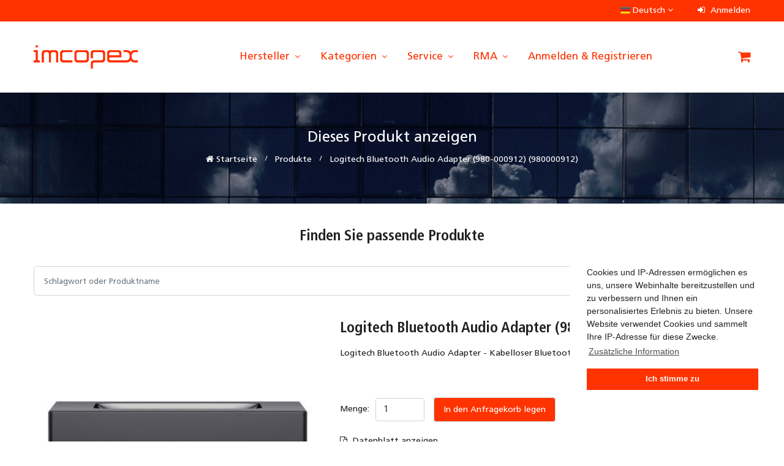

--- FILE ---
content_type: text/html; charset=UTF-8
request_url: https://www.imcopex.shop/product/logitech-bluetooth-audio-adapter-980-000912-980000912-oem-980-000912-ean-5099206051805
body_size: 143663
content:
<!DOCTYPE html>
<html class="no-js" lang="de" prefix="og: http://ogp.me/ns#">
<head>
    <meta charset="utf-8"/>    <title>Logitech Bluetooth Audio Adapter (980-000912) (980000912) - B2B Shop - imcopex GmbH</title>
    <meta http-equiv="X-UA-Compatible" content="IE=edge">
    <meta name="viewport" content="width=device-width, initial-scale=1, shrink-to-fit=no">
    <link href="/enter_shop/img/favicons/favicon.ico" type="image/x-icon" rel="icon"/><link href="/enter_shop/img/favicons/favicon.ico" type="image/x-icon" rel="shortcut icon"/>    <meta name="robots" content="index, follow"/><meta name="author" content="imcopex GmbH"/><meta name="description" content="Logitech Bluetooth Audio Adapter - Kabelloser Bluetooth-Audioempfänger"/><meta name="keywords" content=""/><meta property="og:title" content="Logitech Bluetooth Audio Adapter (980-000912) (980000912) - B2B Shop - imcopex GmbH"/><meta property="og:description" content="Logitech Bluetooth Audio Adapter - Kabelloser Bluetooth-Audioempfänger"/><meta property="og:url" content="https://www.imcopex.shop/product/logitech-bluetooth-audio-adapter-980-000912-980000912-oem-980-000912-ean-5099206051805"/><meta property="og:locale" content="de_DE"/><meta property="og:image" content="https://www.imcopex.shop/enter_shop/img/logo/imcopex_logo.png"/><meta property="og:type" content="website"/><meta property="og:site_name" content="imcopex GmbH"/>
    <link rel="apple-touch-icon" sizes="180x180" href="/enter_shop/img/favicons/apple-touch-icon.png">
    <link rel="icon" type="image/png" sizes="32x32" href="/enter_shop/img/favicons/favicon-32x32.png">
    <link rel="icon" type="image/png" sizes="16x16" href="/enter_shop/img/favicons/favicon-16x16.png">
    <link rel="manifest" href="/enter_shop/img/favicons/site.webmanifest">
    <link rel="mask-icon" href="/enter_shop/img/favicons/safari-pinned-tab.svg" color="#5bbad5">
    <meta name="msapplication-TileColor" content="#2d89ef">
    <meta name="theme-color" content="#ffffff">

    <link rel="canonical" href="https://www.imcopex.shop/product/logitech-bluetooth-audio-adapter-980-000912-980000912-oem-980-000912-ean-5099206051805" />

    
	<link rel="stylesheet" href="/enter_shop/css/vendor/bootstrap.css"/>
	<link rel="stylesheet" href="/enter_shop/css/vendor/font-awesome.min.css"/>
	<link rel="stylesheet" href="/enter_shop/css/vendor/cookieconsent/cookieconsent.min.css"/>
	<link rel="stylesheet" href="/enter_shop/css/vendor/jquery-ui/jquery-ui.min.css"/>
	<link rel="stylesheet" href="/enter_shop/css/plugins/slick.min.css"/>
	<link rel="stylesheet" href="/enter_shop/css/plugins/animate.css"/>
	<link rel="stylesheet" href="/enter_shop/css/plugins/nice-select.css"/>
	<link rel="stylesheet" href="/enter_shop/css/fonts.css"/>
	<link rel="stylesheet" href="/enter_shop/css/style.css"/>
</head>
<body>
    <div class="container">
    </div>    <header class="header-area header-style__2">

    <div class="main-header d-none d-lg-block">
        <div class="header-top">
            <div class="container">
                <div class="row align-items-center">
                    <div class="col-lg-12 d-flex justify-content-end">
                        <div class="top-left-navigation pl-0">
    <ul class="nav align-items-center">
        <li class="language">
                                                <img src="/enter_shop/img/flags/de.png" alt="German" style="width: 16px;"/>                    Deutsch                                                                    <i class="fa fa-angle-down"></i>
            <ul class="dropdown-list">
                                                                                                <li><a href="/switch-locale/de_DE" class="active"><img src="/enter_shop/img/flags/de.png" alt="German" style="width: 10px;"/> Deutsch</a></li>
                                                            <li><a href="/switch-locale/en_GB" class=""><img src="/enter_shop/img/flags/en.png" alt="English" style="width: 10px;"/> English</a></li>
                        </ul>
        </li>
    </ul>
</div>
                        <ul class="user-info-block">

    
    
            <li><a href="/login"><i class="fa fa-sign-in"></i> Anmelden</a></li>
    
</ul>
                    </div>
                </div>
            </div>
        </div>
        <div class="header-main-area bg-white sticky">
            <div class="container">
                <div class="row align-items-center position-relative">

                    <div class="col-auto">
    <div class="logo">
        <a href="/"><img src="/enter_shop/img/logo/imcopex_logo.png" alt="imcopex B2B Shop - imcopex GmbH" style="width: 170px;"/></a>    </div>
</div>

                    <div class="col-auto position-static ml-auto">
    <div class="main-menu-area">
        <div class="main-menu">
            <nav class="desktop-menu">
                <ul>
                    
                    
                        
                                                            <li class="position-static">
                                    <a href="/manufacturers" class="hersteller" target="_self" rel="">Hersteller <i class="fa fa-angle-down"></i></a>                                    <ul class="megamenu dropdown">
                                                                                    <li class="mega-title">
                                                <span style="margin: 0;"><a href="/manufacturer/aoc" class="aoc" target="_self" rel="">AOC</a></span>
                                            </li>
                                                                                    <li class="mega-title">
                                                <span style="margin: 0;"><a href="/manufacturer/apc" class="apc" target="_self" rel="">APC</a></span>
                                            </li>
                                                                                    <li class="mega-title">
                                                <span style="margin: 0;"><a href="/manufacturer/asus" class="asus" target="_self" rel="">ASUS</a></span>
                                            </li>
                                                                                    <li class="mega-title">
                                                <span style="margin: 0;"><a href="/manufacturer/babyliss" class="babyliss" target="_self" rel="">Babyliss</a></span>
                                            </li>
                                                                                    <li class="mega-title">
                                                <span style="margin: 0;"><a href="/manufacturer/bosch" class="bosch" target="_self" rel="">Bosch</a></span>
                                            </li>
                                                                                    <li class="mega-title">
                                                <span style="margin: 0;"><a href="/manufacturer/braun" class="braun" target="_self" rel="">Braun</a></span>
                                            </li>
                                                                                    <li class="mega-title">
                                                <span style="margin: 0;"><a href="/manufacturer/canon" class="canon" target="_self" rel="">Canon</a></span>
                                            </li>
                                                                                    <li class="mega-title">
                                                <span style="margin: 0;"><a href="/manufacturer/dell" class="dell" target="_self" rel="">Dell</a></span>
                                            </li>
                                                                                    <li class="mega-title">
                                                <span style="margin: 0;"><a href="/manufacturer/delonghi" class="delonghi" target="_self" rel="">DeLonghi</a></span>
                                            </li>
                                                                                    <li class="mega-title">
                                                <span style="margin: 0;"><a href="/manufacturer/develop" class="develop" target="_self" rel="">Develop</a></span>
                                            </li>
                                                                                    <li class="mega-title">
                                                <span style="margin: 0;"><a href="/manufacturer/d-link" class="d-link" target="_self" rel="">D-Link</a></span>
                                            </li>
                                                                                    <li class="mega-title">
                                                <span style="margin: 0;"><a href="/manufacturer/dymo" class="dymo" target="_self" rel="">Dymo</a></span>
                                            </li>
                                                                                    <li class="mega-title">
                                                <span style="margin: 0;"><a href="/manufacturer/eaton" class="eaton" target="_self" rel="">Eaton</a></span>
                                            </li>
                                                                                    <li class="mega-title">
                                                <span style="margin: 0;"><a href="/manufacturer/edding" class="edding" target="_self" rel="">Edding</a></span>
                                            </li>
                                                                                    <li class="mega-title">
                                                <span style="margin: 0;"><a href="/manufacturer/epos" class="epos" target="_self" rel="">Epos</a></span>
                                            </li>
                                                                                    <li class="mega-title">
                                                <span style="margin: 0;"><a href="/manufacturer/epson" class="epson" target="_self" rel="">Epson</a></span>
                                            </li>
                                                                                    <li class="mega-title">
                                                <span style="margin: 0;"><a href="/manufacturer/g3-ferrari" class="g3-ferrari" target="_self" rel="">G3 Ferrari</a></span>
                                            </li>
                                                                                    <li class="mega-title">
                                                <span style="margin: 0;"><a href="/manufacturer/hp" class="hp" target="_self" rel="">HP</a></span>
                                            </li>
                                                                                    <li class="mega-title">
                                                <span style="margin: 0;"><a href="/manufacturer/hp-enterprise" class="hpe" target="_self" rel="">HPE</a></span>
                                            </li>
                                                                                    <li class="mega-title">
                                                <span style="margin: 0;"><a href="/manufacturer/karcher" class="kaercher" target="_self" rel="">Kärcher</a></span>
                                            </li>
                                                                                    <li class="mega-title">
                                                <span style="margin: 0;"><a href="/manufacturer/kobo" class="kobo" target="_self" rel="">Kobo</a></span>
                                            </li>
                                                                                    <li class="mega-title">
                                                <span style="margin: 0;"><a href="/manufacturer/konica-minolta" class="konica-minolta" target="_self" rel="">Konica-Minolta</a></span>
                                            </li>
                                                                                    <li class="mega-title">
                                                <span style="margin: 0;"><a href="/manufacturer/kyocera" class="kyocera" target="_self" rel="">Kyocera</a></span>
                                            </li>
                                                                                    <li class="mega-title">
                                                <span style="margin: 0;"><a href="/manufacturer/lancom" class="lancom" target="_self" rel="">Lancom</a></span>
                                            </li>
                                                                                    <li class="mega-title">
                                                <span style="margin: 0;"><a href="/manufacturer/le-creuset" class="le-creuset" target="_self" rel="">Le Creuset</a></span>
                                            </li>
                                                                                    <li class="mega-title">
                                                <span style="margin: 0;"><a href="/manufacturer/lego" class="lego" target="_self" rel="">LEGO</a></span>
                                            </li>
                                                                                    <li class="mega-title">
                                                <span style="margin: 0;"><a href="/manufacturer/lenovo" class="lenovo" target="_self" rel="">Lenovo</a></span>
                                            </li>
                                                                                    <li class="mega-title">
                                                <span style="margin: 0;"><a href="/manufacturer/lexmark" class="lexmark" target="_self" rel="">Lexmark</a></span>
                                            </li>
                                                                                    <li class="mega-title">
                                                <span style="margin: 0;"><a href="/manufacturer/lg" class="lg" target="_self" rel="">LG</a></span>
                                            </li>
                                                                                    <li class="mega-title">
                                                <span style="margin: 0;"><a href="/manufacturer/makita" class="makita" target="_self" rel="">Makita</a></span>
                                            </li>
                                                                                    <li class="mega-title">
                                                <span style="margin: 0;"><a href="/manufacturer/microsoft" class="microsoft" target="_self" rel="">Microsoft</a></span>
                                            </li>
                                                                                    <li class="mega-title">
                                                <span style="margin: 0;"><a href="/manufacturer/netgear" class="netgear" target="_self" rel="">Netgear</a></span>
                                            </li>
                                                                                    <li class="mega-title">
                                                <span style="margin: 0;"><a href="/manufacturer/oce" class="oce" target="_self" rel="">Océ</a></span>
                                            </li>
                                                                                    <li class="mega-title">
                                                <span style="margin: 0;"><a href="/manufacturer/oki" class="oki" target="_self" rel="">OKI</a></span>
                                            </li>
                                                                                    <li class="mega-title">
                                                <span style="margin: 0;"><a href="/manufacturer/philips" class="philips" target="_self" rel="">Philips</a></span>
                                            </li>
                                                                                    <li class="mega-title">
                                                <span style="margin: 0;"><a href="/manufacturer/pilot" class="pilot" target="_self" rel="">Pilot</a></span>
                                            </li>
                                                                                    <li class="mega-title">
                                                <span style="margin: 0;"><a href="/manufacturer/qnap" class="qnap" target="_self" rel="">QNAP</a></span>
                                            </li>
                                                                                    <li class="mega-title">
                                                <span style="margin: 0;"><a href="/manufacturer/ricoh" class="ricoh" target="_self" rel="">Ricoh</a></span>
                                            </li>
                                                                                    <li class="mega-title">
                                                <span style="margin: 0;"><a href="/manufacturer/riso" class="riso" target="_self" rel="">RISO</a></span>
                                            </li>
                                                                                    <li class="mega-title">
                                                <span style="margin: 0;"><a href="/manufacturer/roborock" class="roborock" target="_self" rel="">Roborock</a></span>
                                            </li>
                                                                                    <li class="mega-title">
                                                <span style="margin: 0;"><a href="/manufacturer/russel-hobbs" class="russell-hobbs" target="_self" rel="">Russell Hobbs</a></span>
                                            </li>
                                                                                    <li class="mega-title">
                                                <span style="margin: 0;"><a href="/manufacturer/samsung" class="samsung" target="_self" rel="">Samsung</a></span>
                                            </li>
                                                                                    <li class="mega-title">
                                                <span style="margin: 0;"><a href="/manufacturer/smeg" class="smeg" target="_self" rel="">Smeg</a></span>
                                            </li>
                                                                                    <li class="mega-title">
                                                <span style="margin: 0;"><a href="/manufacturer/sodastream" class="sodastream" target="_self" rel="">Sodastream</a></span>
                                            </li>
                                                                                    <li class="mega-title">
                                                <span style="margin: 0;"><a href="/manufacturer/sony" class="sony" target="_self" rel="">Sony</a></span>
                                            </li>
                                                                                    <li class="mega-title">
                                                <span style="margin: 0;"><a href="/manufacturer/tefal" class="tefal" target="_self" rel="">Tefal</a></span>
                                            </li>
                                                                                    <li class="mega-title">
                                                <span style="margin: 0;"><a href="/manufacturer/toshiba" class="toshiba" target="_self" rel="">Toshiba</a></span>
                                            </li>
                                                                                    <li class="mega-title">
                                                <span style="margin: 0;"><a href="/manufacturer/tp-link" class="tp-link" target="_self" rel="">TP-LINK</a></span>
                                            </li>
                                                                                    <li class="mega-title">
                                                <span style="margin: 0;"><a href="/manufacturer/unold" class="unold" target="_self" rel="">Unold</a></span>
                                            </li>
                                                                                    <li class="mega-title">
                                                <span style="margin: 0;"><a href="/manufacturer/utax" class="utax" target="_self" rel="">UTAX</a></span>
                                            </li>
                                                                                    <li class="mega-title">
                                                <span style="margin: 0;"><a href="/manufacturer/xerox" class="xerox" target="_self" rel="">Xerox</a></span>
                                            </li>
                                                                                    <li class="mega-title">
                                                <span style="margin: 0;"><a href="/manufacturer/xiaomi" class="xiaomi" target="_self" rel="">Xiaomi</a></span>
                                            </li>
                                                                                    <li class="mega-title">
                                                <span style="margin: 0;"><a href="/manufacturer/zebra" class="zebra" target="_self" rel="">Zebra</a></span>
                                            </li>
                                                                                    <li class="mega-title">
                                                <span style="margin: 0;"><a href="/manufacturer/zyxel" class="zyxel" target="_self" rel="">Zyxel</a></span>
                                            </li>
                                                                                    <li class="mega-title">
                                                <span style="margin: 0;"><a href="/manufacturers" class="alle-hersteller" target="_self" rel="">Alle Hersteller</a></span>
                                            </li>
                                                                            </ul>
                                </li>
                            
                        
                    
                        
                                                            <li class="position-static">
                                    <a href="/categories" class="kategorien" target="_self" rel="">Kategorien <i class="fa fa-angle-down"></i></a>                                    <ul class="megamenu dropdown">
                                                                                    <li class="mega-title">
                                                <span style="margin: 0;"><a href="/category/AVH" class="audio-video-hifi" target="_self" rel="">Audio, Video & Hifi</a>                                                                                                                                                                        <small><a href="/category/101" class="audio-ein-ausgabegeraete" target="_self" rel="">Audio Ein-/Ausgabegeräte</a></small>
                                                                                                                                                            </span>

                                            </li>
                                                                                    <li class="mega-title">
                                                <span style="margin: 0;"><a href="/category/BUR" class="bueroartikel" target="_self" rel="">Büroartikel</a>                                                                                                                                                                        <small><a href="/category/400" class="kaffeemaschinen" target="_self" rel="">Kaffeemaschinen</a></small>
                                                                                                                    <small><a href="/category/148" class="buerogeraete" target="_self" rel="">Bürogeräte</a></small>
                                                                                                                    <small><a href="/category/189" class="bueromaterial-schreibwaren" target="_self" rel="">Büromaterial & Schreibwaren</a></small>
                                                                                                                                                            </span>

                                            </li>
                                                                                    <li class="mega-title">
                                                <span style="margin: 0;"><a href="/category/DRO" class="drogerieartikel" target="_self" rel="">Drogerieartikel</a>                                                                                                                                                                        <small><a href="/category/420" class="koerperpflege" target="_self" rel="">Körperpflege</a></small>
                                                                                                                    <small><a href="/category/421" class="gesundheit" target="_self" rel="">Gesundheit</a></small>
                                                                                                                                                            </span>

                                            </li>
                                                                                    <li class="mega-title">
                                                <span style="margin: 0;"><a href="/category/DRU" class="drucker-scanner-multifunktionsgeraete" target="_self" rel="">Drucker, Scanner & Multifunktionsgeräte</a>                                                                                                                                                                        <small><a href="/category/140" class="drucker" target="_self" rel="">Drucker</a></small>
                                                                                                                    <small><a href="/category/151" class="scanner" target="_self" rel="">Scanner</a></small>
                                                                                                                    <small><a href="/category/150" class="multifunktionsgeraete" target="_self" rel="">Multifunktionsgeräte</a></small>
                                                                                                                    <small><a href="/category/149" class="zubehoer-drucker" target="_self" rel="">Zubehör Drucker</a></small>
                                                                                                                                                            </span>

                                            </li>
                                                                                    <li class="mega-title">
                                                <span style="margin: 0;"><a href="/category/DSP" class="displays-projektoren" target="_self" rel="">Displays & Projektoren</a>                                                                                                                                                                        <small><a href="/category/107" class="tfts" target="_self" rel="">TFTs</a></small>
                                                                                                                    <small><a href="/category/507" class="zubehoer-tftlcd-tv" target="_self" rel="">Zubehör TFT/LCD-TV</a></small>
                                                                                                                    <small><a href="/category/136" class="projektoren" target="_self" rel="">Projektoren</a></small>
                                                                                                                    <small><a href="/category/181" class="digital-signage" target="_self" rel="">Digital Signage</a></small>
                                                                                                                                                            </span>

                                            </li>
                                                                                    <li class="mega-title">
                                                <span style="margin: 0;"><a href="/category/ELE" class="elektro-installation" target="_self" rel="">Elektro & Installation</a>                                                                                                                                                                        <small><a href="/category/373" class="hausautomatisierung" target="_self" rel="">Hausautomatisierung</a></small>
                                                                                                                    <small><a href="/category/382" class="klima-und-kaeltetechnik" target="_self" rel="">Klima- und Kältetechnik</a></small>
                                                                                                                    <small><a href="/category/401" class="haushaltsgeraete" target="_self" rel="">Haushaltsgeräte</a></small>
                                                                                                                                                            </span>

                                            </li>
                                                                                    <li class="mega-title">
                                                <span style="margin: 0;"><a href="/category/FOT" class="foto-video" target="_self" rel="">Foto & Video</a>                                                                                                                                                                        <small><a href="/category/503" class="zubehoer-kameras" target="_self" rel="">Zubehör Kameras</a></small>
                                                                                                                    <small><a href="/category/103" class="kameras" target="_self" rel="">Kameras</a></small>
                                                                                                                                                            </span>

                                            </li>
                                                                                    <li class="mega-title">
                                                <span style="margin: 0;"><a href="/category/HOB" class="spiel-hobby" target="_self" rel="">Spiel & Hobby</a>                                                                                                                                                                        <small><a href="/category/163" class="spielekonsolen" target="_self" rel="">Spielekonsolen</a></small>
                                                                                                                    <small><a href="/category/460" class="spielzeug" target="_self" rel="">Spielzeug</a></small>
                                                                                                                                                            </span>

                                            </li>
                                                                                    <li class="mega-title">
                                                <span style="margin: 0;"><a href="/category/HUG" class="haus-garten" target="_self" rel="">Haus & Garten</a>                                                                                                                                                                        <small><a href="/category/720" class="bewaesserung-belueftung" target="_self" rel="">Bewässerung & Belüftung</a></small>
                                                                                                                    <small><a href="/category/700" class="aquaristik" target="_self" rel="">Aquaristik</a></small>
                                                                                                                    <small><a href="/category/712" class="elektr-gartengeraete" target="_self" rel="">Elektr. Gartengeräte</a></small>
                                                                                                                    <small><a href="/category/431" class="koch-und-backgeschirr" target="_self" rel="">Koch- und Backgeschirr</a></small>
                                                                                                                    <small><a href="/category/430" class="moebel" target="_self" rel="">Möbel</a></small>
                                                                                                                                                            </span>

                                            </li>
                                                                                    <li class="mega-title">
                                                <span style="margin: 0;"><a href="/category/NET" class="netzwerktechnik" target="_self" rel="">Netzwerktechnik</a>                                                                                                                                                                        <small><a href="/category/128" class="netzwerkkameras" target="_self" rel="">Netzwerkkameras</a></small>
                                                                                                                    <small><a href="/category/129" class="netzwerkgeraete" target="_self" rel="">Netzwerkgeräte</a></small>
                                                                                                                                                            </span>

                                            </li>
                                                                                    <li class="mega-title">
                                                <span style="margin: 0;"><a href="/category/PCK" class="pc-komponenten" target="_self" rel="">PC Komponenten</a>                                                                                                                                                                        <small><a href="/category/115" class="mainboards" target="_self" rel="">Mainboards</a></small>
                                                                                                                    <small><a href="/category/105" class="kuehler" target="_self" rel="">Kühler</a></small>
                                                                                                                    <small><a href="/category/109" class="eingabegeraete" target="_self" rel="">Eingabegeräte</a></small>
                                                                                                                    <small><a href="/category/114" class="festplatten" target="_self" rel="">Festplatten</a></small>
                                                                                                                    <small><a href="/category/113" class="grafikkarten" target="_self" rel="">Grafikkarten</a></small>
                                                                                                                                                            </span>

                                            </li>
                                                                                    <li class="mega-title">
                                                <span style="margin: 0;"><a href="/category/PCN" class="pc-systeme" target="_self" rel="">PC Systeme</a>                                                                                                                                                                        <small><a href="/category/195" class="notebooks" target="_self" rel="">Notebooks</a></small>
                                                                                                                    <small><a href="/category/194" class="tablet-pcs" target="_self" rel="">Tablet-PCs</a></small>
                                                                                                                    <small><a href="/category/197" class="wearables" target="_self" rel="">Wearables</a></small>
                                                                                                                                                            </span>

                                            </li>
                                                                                    <li class="mega-title">
                                                <span style="margin: 0;"><a href="/category/SOF" class="software" target="_self" rel="">Software</a>                                                                                                                                                                        <small><a href="/category/159" class="software-betriebssysteme" target="_self" rel="">Software / Betriebssysteme</a></small>
                                                                                                                    <small><a href="/category/160" class="software-anwendungen" target="_self" rel="">Software / Anwendungen</a></small>
                                                                                                                                                            </span>

                                            </li>
                                                                                    <li class="mega-title">
                                                <span style="margin: 0;"><a href="/category/SRV" class="server-storage" target="_self" rel="">Server & Storage</a>                                                                                                                                                                        <small><a href="/category/154" class="storage-systeme" target="_self" rel="">Storage Systeme</a></small>
                                                                                                                    <small><a href="/category/153" class="server" target="_self" rel="">Server</a></small>
                                                                                                                                                            </span>

                                            </li>
                                                                                    <li class="mega-title">
                                                <span style="margin: 0;"><a href="/category/TEL" class="telekommunikation" target="_self" rel="">Telekommunikation</a>                                                                                                                                                                        <small><a href="/category/530" class="zubehoer-mobiltelefone" target="_self" rel="">Zubehör Mobiltelefone</a></small>
                                                                                                                    <small><a href="/category/130" class="mobiltelefone" target="_self" rel="">Mobiltelefone</a></small>
                                                                                                                                                            </span>

                                            </li>
                                                                                    <li class="mega-title">
                                                <span style="margin: 0;"><a href="/category/VER" class="verbrauchsmaterial" target="_self" rel="">Verbrauchsmaterial</a>                                                                                                                                                                        <small><a href="/category/145" class="toner" target="_self" rel="">Toner</a></small>
                                                                                                                    <small><a href="/category/144" class="tintenpatronen" target="_self" rel="">Tintenpatronen</a></small>
                                                                                                                    <small><a href="/category/149" class="zubehoer" target="_self" rel="">Zubehör</a></small>
                                                                                                                                                            </span>

                                            </li>
                                                                                    <li class="mega-title">
                                                <span style="margin: 0;"><a href="/category/WER" class="werkzeug" target="_self" rel="">Werkzeug</a>                                                                                                                                                                        <small><a href="/category/633" class="zubehoerersatzteile-reinigungsgeraete" target="_self" rel="">Zubehör/Ersatzteile Reinigungsgeräte</a></small>
                                                                                                                    <small><a href="/category/404" class="reinigungsgeraete" target="_self" rel="">Reinigungsgeräte</a></small>
                                                                                                                                                            </span>

                                            </li>
                                                                                    <li class="mega-title">
                                                <span style="margin: 0;"><a href="/category/ZUB" class="zubehoer" target="_self" rel="">Zubehör</a>                                                                                                                                                                        <small><a href="/category/170" class="ladegeraete" target="_self" rel="">Ladegeräte</a></small>
                                                                                                                    <small><a href="/category/104" class="kabel-adapter" target="_self" rel="">Kabel / Adapter</a></small>
                                                                                                                                                            </span>

                                            </li>
                                                                                    <li class="mega-title">
                                                <span style="margin: 0;"><a href="/category-b-stock" class="b-ware" target="_self" rel="">B-Ware</a>                                                                                                    </span>

                                            </li>
                                                                                    <li class="mega-title">
                                                <span style="margin: 0;"><a href="/categories" class="alle-kategorien" target="_self" rel="">Alle Kategorien ...</a>                                                                                                    </span>

                                            </li>
                                                                            </ul>
                                </li>

                            
                        
                    
                        
                                                            <li class="position-static">
                                    <a href="#service" class="service" target="_self" rel="">Service <i class="fa fa-angle-down"></i></a>                                    <ul class="megamenu dropdown">
                                                                                    <li class="mega-title">
                                                <span style="margin: 0;"><a href="/direct-order" class="direktbestellung" target="_self" rel="">Direktbestellung</a></span>
                                            </li>
                                                                                    <li class="mega-title">
                                                <span style="margin: 0;"><a href="https://www.imcopex.com/projektanfrage/" class="projektanfrage" target="_self" rel="">Projektanfrage</a></span>
                                            </li>
                                                                                    <li class="mega-title">
                                                <span style="margin: 0;"><a href="https://www.imcopex.com/unsere-frachtkosten/" class="unsere-frachtkosten" target="_self" rel="">Unsere Frachtkosten</a></span>
                                            </li>
                                                                                    <li class="mega-title">
                                                <span style="margin: 0;"><a href="/contact" class="kontakt" target="_self" rel="">Kontakt</a></span>
                                            </li>
                                                                            </ul>
                                </li>
                            
                        
                    
                        
                                                            <li class="position-static">
                                    <a href="#rma" class="rma" target="_blank" rel="">RMA <i class="fa fa-angle-down"></i></a>                                    <ul class="megamenu dropdown">
                                                                                    <li class="mega-title">
                                                <span style="margin: 0;"><a href="/investigation-request" class="nachforschungsantrag" target="_self" rel="">Nachforschungsantrag</a></span>
                                            </li>
                                                                                    <li class="mega-title">
                                                <span style="margin: 0;"><a href="/rma" class="retoureantrag" target="_self" rel="">Retoureantrag</a></span>
                                            </li>
                                                                            </ul>
                                </li>
                            
                        
                    
                                            <li class="position-static">
                            <a href="/login">Anmelden & Registrieren</a>                        </li>
                    
                </ul>
            </nav>
        </div>
    </div>
</div>

                    
                        <div class="col-auto ml-auto">
    <div class="header-right">
        <div class="header-configure-area">
            <ul class="nav">
                <li class="mini-cart-wrap">
                                    <a href="/cart" class="minicart-btn"><i class="fa fa-shopping-cart"></i></a>                                </li>
            </ul>
        </div>
    </div>
</div>

                    
                </div>
            </div>
        </div>
    </div>

    <div class="mobile-header d-lg-none d-md-block sticky black-soft">
        <div class="container-fluid">
            <div class="row align-items-center">
                <div class="col-12">
                    <div class="mobile-main-header">
                        <div class="mobile-logo">
    <a href="/"><img src="/enter_shop/img/logo/imcopex_logo.png" alt="imcopex B2B Shop - imcopex GmbH"/></a></div>
                        <div class="mobile-menu-toggler">
                                                        <button class="mobile-menu-btn">
                                <span></span>
                                <span></span>
                                <span></span>
                            </button>
                        </div>
                    </div>
                </div>
            </div>
        </div>
    </div>

    <aside class="off-canvas-wrapper">
        <div class="off-canvas-overlay"></div>
        <div class="off-canvas-inner-content">
            <div class="btn-close-off-canvas">
                <i class="fa fa-close"></i>            </div>
            <div class="off-canvas-inner">
                <div class="search-box-offcanvas">
                                        <form method="post" accept-charset="utf-8" class="search" role="form" action="/products/search"><div style="display:none;"><input type="hidden" name="_method" value="POST"/><input type="hidden" name="_csrfToken" autocomplete="off" value="ee405d3221c0889e233c7651af2dc12d569f8a0259261a2ccfba66d8e6004c826480f313dbee4ceb313e7fbc699d2a74be6b96f1562b0d086fd4b4b9e8d9e2bb"/></div>                    <input type="text" name="search" placeholder="Schlagwort oder Produktname" required="required" id="search" class="form-control" value=""/>                    <button class="search-btn btn btn-default" type="button"><i class="fa fa-search"></i></button>                    <div style="display:none;"><input type="hidden" name="_Token[fields]" autocomplete="off" value="d10b79750200026200fde1d128acb965a424c9ff%3A"/><input type="hidden" name="_Token[unlocked]" autocomplete="off" value=""/></div></form>                </div>

                <div class="mobile-navigation">
                    <nav>
                        <ul class="mobile-menu">

                            
                                                                                                <li class="menu-item-has-children">
                                        <a href="/manufacturers" class="hersteller" target="_self" rel="">Hersteller</a>                                        <ul class="megamenu dropdown">
                                                                                            <li><a href="/manufacturer/aoc" class="aoc" target="_self" rel="">AOC</a></li>
                                                                                            <li><a href="/manufacturer/apc" class="apc" target="_self" rel="">APC</a></li>
                                                                                            <li><a href="/manufacturer/asus" class="asus" target="_self" rel="">ASUS</a></li>
                                                                                            <li><a href="/manufacturer/babyliss" class="babyliss" target="_self" rel="">Babyliss</a></li>
                                                                                            <li><a href="/manufacturer/bosch" class="bosch" target="_self" rel="">Bosch</a></li>
                                                                                            <li><a href="/manufacturer/braun" class="braun" target="_self" rel="">Braun</a></li>
                                                                                            <li><a href="/manufacturer/canon" class="canon" target="_self" rel="">Canon</a></li>
                                                                                            <li><a href="/manufacturer/dell" class="dell" target="_self" rel="">Dell</a></li>
                                                                                            <li><a href="/manufacturer/delonghi" class="delonghi" target="_self" rel="">DeLonghi</a></li>
                                                                                            <li><a href="/manufacturer/develop" class="develop" target="_self" rel="">Develop</a></li>
                                                                                            <li><a href="/manufacturer/d-link" class="d-link" target="_self" rel="">D-Link</a></li>
                                                                                            <li><a href="/manufacturer/dymo" class="dymo" target="_self" rel="">Dymo</a></li>
                                                                                            <li><a href="/manufacturer/eaton" class="eaton" target="_self" rel="">Eaton</a></li>
                                                                                            <li><a href="/manufacturer/edding" class="edding" target="_self" rel="">Edding</a></li>
                                                                                            <li><a href="/manufacturer/epos" class="epos" target="_self" rel="">Epos</a></li>
                                                                                            <li><a href="/manufacturer/epson" class="epson" target="_self" rel="">Epson</a></li>
                                                                                            <li><a href="/manufacturer/g3-ferrari" class="g3-ferrari" target="_self" rel="">G3 Ferrari</a></li>
                                                                                            <li><a href="/manufacturer/hp" class="hp" target="_self" rel="">HP</a></li>
                                                                                            <li><a href="/manufacturer/hp-enterprise" class="hpe" target="_self" rel="">HPE</a></li>
                                                                                            <li><a href="/manufacturer/karcher" class="kaercher" target="_self" rel="">Kärcher</a></li>
                                                                                            <li><a href="/manufacturer/kobo" class="kobo" target="_self" rel="">Kobo</a></li>
                                                                                            <li><a href="/manufacturer/konica-minolta" class="konica-minolta" target="_self" rel="">Konica-Minolta</a></li>
                                                                                            <li><a href="/manufacturer/kyocera" class="kyocera" target="_self" rel="">Kyocera</a></li>
                                                                                            <li><a href="/manufacturer/lancom" class="lancom" target="_self" rel="">Lancom</a></li>
                                                                                            <li><a href="/manufacturer/le-creuset" class="le-creuset" target="_self" rel="">Le Creuset</a></li>
                                                                                            <li><a href="/manufacturer/lego" class="lego" target="_self" rel="">LEGO</a></li>
                                                                                            <li><a href="/manufacturer/lenovo" class="lenovo" target="_self" rel="">Lenovo</a></li>
                                                                                            <li><a href="/manufacturer/lexmark" class="lexmark" target="_self" rel="">Lexmark</a></li>
                                                                                            <li><a href="/manufacturer/lg" class="lg" target="_self" rel="">LG</a></li>
                                                                                            <li><a href="/manufacturer/makita" class="makita" target="_self" rel="">Makita</a></li>
                                                                                            <li><a href="/manufacturer/microsoft" class="microsoft" target="_self" rel="">Microsoft</a></li>
                                                                                            <li><a href="/manufacturer/netgear" class="netgear" target="_self" rel="">Netgear</a></li>
                                                                                            <li><a href="/manufacturer/oce" class="oce" target="_self" rel="">Océ</a></li>
                                                                                            <li><a href="/manufacturer/oki" class="oki" target="_self" rel="">OKI</a></li>
                                                                                            <li><a href="/manufacturer/philips" class="philips" target="_self" rel="">Philips</a></li>
                                                                                            <li><a href="/manufacturer/pilot" class="pilot" target="_self" rel="">Pilot</a></li>
                                                                                            <li><a href="/manufacturer/qnap" class="qnap" target="_self" rel="">QNAP</a></li>
                                                                                            <li><a href="/manufacturer/ricoh" class="ricoh" target="_self" rel="">Ricoh</a></li>
                                                                                            <li><a href="/manufacturer/riso" class="riso" target="_self" rel="">RISO</a></li>
                                                                                            <li><a href="/manufacturer/roborock" class="roborock" target="_self" rel="">Roborock</a></li>
                                                                                            <li><a href="/manufacturer/russel-hobbs" class="russell-hobbs" target="_self" rel="">Russell Hobbs</a></li>
                                                                                            <li><a href="/manufacturer/samsung" class="samsung" target="_self" rel="">Samsung</a></li>
                                                                                            <li><a href="/manufacturer/smeg" class="smeg" target="_self" rel="">Smeg</a></li>
                                                                                            <li><a href="/manufacturer/sodastream" class="sodastream" target="_self" rel="">Sodastream</a></li>
                                                                                            <li><a href="/manufacturer/sony" class="sony" target="_self" rel="">Sony</a></li>
                                                                                            <li><a href="/manufacturer/tefal" class="tefal" target="_self" rel="">Tefal</a></li>
                                                                                            <li><a href="/manufacturer/toshiba" class="toshiba" target="_self" rel="">Toshiba</a></li>
                                                                                            <li><a href="/manufacturer/tp-link" class="tp-link" target="_self" rel="">TP-LINK</a></li>
                                                                                            <li><a href="/manufacturer/unold" class="unold" target="_self" rel="">Unold</a></li>
                                                                                            <li><a href="/manufacturer/utax" class="utax" target="_self" rel="">UTAX</a></li>
                                                                                            <li><a href="/manufacturer/xerox" class="xerox" target="_self" rel="">Xerox</a></li>
                                                                                            <li><a href="/manufacturer/xiaomi" class="xiaomi" target="_self" rel="">Xiaomi</a></li>
                                                                                            <li><a href="/manufacturer/zebra" class="zebra" target="_self" rel="">Zebra</a></li>
                                                                                            <li><a href="/manufacturer/zyxel" class="zyxel" target="_self" rel="">Zyxel</a></li>
                                                                                            <li><a href="/manufacturers" class="alle-hersteller" target="_self" rel="">Alle Hersteller</a></li>
                                                                                    </ul>
                                    </li>
                                                                                                                                <li class="menu-item-has-children">
                                        <a href="/categories" class="kategorien" target="_self" rel="">Kategorien</a>                                        <ul class="megamenu dropdown">
                                                                                            <li><a href="/category/AVH" class="audio-video-hifi" target="_self" rel="">Audio, Video & Hifi</a></li>
                                                                                            <li><a href="/category/BUR" class="bueroartikel" target="_self" rel="">Büroartikel</a></li>
                                                                                            <li><a href="/category/DRO" class="drogerieartikel" target="_self" rel="">Drogerieartikel</a></li>
                                                                                            <li><a href="/category/DRU" class="drucker-scanner-multifunktionsgeraete" target="_self" rel="">Drucker, Scanner & Multifunktionsgeräte</a></li>
                                                                                            <li><a href="/category/DSP" class="displays-projektoren" target="_self" rel="">Displays & Projektoren</a></li>
                                                                                            <li><a href="/category/ELE" class="elektro-installation" target="_self" rel="">Elektro & Installation</a></li>
                                                                                            <li><a href="/category/FOT" class="foto-video" target="_self" rel="">Foto & Video</a></li>
                                                                                            <li><a href="/category/HOB" class="spiel-hobby" target="_self" rel="">Spiel & Hobby</a></li>
                                                                                            <li><a href="/category/HUG" class="haus-garten" target="_self" rel="">Haus & Garten</a></li>
                                                                                            <li><a href="/category/NET" class="netzwerktechnik" target="_self" rel="">Netzwerktechnik</a></li>
                                                                                            <li><a href="/category/PCK" class="pc-komponenten" target="_self" rel="">PC Komponenten</a></li>
                                                                                            <li><a href="/category/PCN" class="pc-systeme" target="_self" rel="">PC Systeme</a></li>
                                                                                            <li><a href="/category/SOF" class="software" target="_self" rel="">Software</a></li>
                                                                                            <li><a href="/category/SRV" class="server-storage" target="_self" rel="">Server & Storage</a></li>
                                                                                            <li><a href="/category/TEL" class="telekommunikation" target="_self" rel="">Telekommunikation</a></li>
                                                                                            <li><a href="/category/VER" class="verbrauchsmaterial" target="_self" rel="">Verbrauchsmaterial</a></li>
                                                                                            <li><a href="/category/WER" class="werkzeug" target="_self" rel="">Werkzeug</a></li>
                                                                                            <li><a href="/category/ZUB" class="zubehoer" target="_self" rel="">Zubehör</a></li>
                                                                                            <li><a href="/category-b-stock" class="b-ware" target="_self" rel="">B-Ware</a></li>
                                                                                            <li><a href="/categories" class="alle-kategorien" target="_self" rel="">Alle Kategorien ...</a></li>
                                                                                    </ul>
                                    </li>
                                                                                                                                <li class="menu-item-has-children">
                                        <a href="#service" class="service" target="_self" rel="">Service</a>                                        <ul class="megamenu dropdown">
                                                                                            <li><a href="/direct-order" class="direktbestellung" target="_self" rel="">Direktbestellung</a></li>
                                                                                            <li><a href="https://www.imcopex.com/projektanfrage/" class="projektanfrage" target="_self" rel="">Projektanfrage</a></li>
                                                                                            <li><a href="https://www.imcopex.com/unsere-frachtkosten/" class="unsere-frachtkosten" target="_self" rel="">Unsere Frachtkosten</a></li>
                                                                                            <li><a href="/contact" class="kontakt" target="_self" rel="">Kontakt</a></li>
                                                                                    </ul>
                                    </li>
                                                                                                                                <li class="menu-item-has-children">
                                        <a href="#rma" class="rma" target="_blank" rel="">RMA</a>                                        <ul class="megamenu dropdown">
                                                                                            <li><a href="/investigation-request" class="nachforschungsantrag" target="_self" rel="">Nachforschungsantrag</a></li>
                                                                                            <li><a href="/rma" class="retoureantrag" target="_self" rel="">Retoureantrag</a></li>
                                                                                    </ul>
                                    </li>
                                                            
                        </ul>
                    </nav>
                </div>

                <div class="mobile-settings">
                    <ul class="nav">
                        
                        
                                                    <li><a href="/login"><i class="fa fa-sign-in"></i> Anmelden</a></li>
                                            </ul>
                </div>
            </div>
        </div>
    </aside>
</header>

    <main>
            



<div class="breadcrumb-area breadcrumb-img bg-img" data-bg="/enter_shop/img/bg/imcopex_login_breadcrumb_bg.png">
    <div class="container">
        <div class="row">
            <div class="col-12">
                <div class="breadcrumb-wrap">
                    <nav aria-label="breadcrumb">
                                                    <h3 class="breadcrumb-title">Dieses Produkt anzeigen</h3>
                                                <ul class="breadcrumb justify-content-center"><li class="breadcrumb-item"><a href="/"><i class="fa fa-home"></i> Startseite</a></li><li class="breadcrumb-item"><a href="/products">Produkte</a></li><li class="breadcrumb-item active" aria-current="page">Logitech Bluetooth Audio Adapter (980-000912) (980000912)</li></ul>                    </nav>
                </div>
            </div>
        </div>
    </div>
</div>

<section class="product-gallery section-padding">
    <div class="container">
        <div class="row">
            <div class="col-12">
                <div class="section-title text-center">
                    <h3 class="title">Finden Sie passende Produkte</h3>
                    <h4 class="sub-title"></h4>
                </div>
            </div>
        </div>
        <div class="row">
            <div class="col-12">
                                    
<form method="post" accept-charset="utf-8" class="search" role="form" action="/products/search"><div style="display:none;"><input type="hidden" name="_method" value="POST"/><input type="hidden" name="_csrfToken" autocomplete="off" value="ee405d3221c0889e233c7651af2dc12d569f8a0259261a2ccfba66d8e6004c826480f313dbee4ceb313e7fbc699d2a74be6b96f1562b0d086fd4b4b9e8d9e2bb"/></div><div class="input-group input-group-lg">
    <input type="text" name="search" placeholder="Schlagwort oder Produktname" required="required" minlength="2" class="ajax-search form-control" id="search" value=""/></div>
<div style="display:none;"><input type="hidden" name="_Token[fields]" autocomplete="off" value="d10b79750200026200fde1d128acb965a424c9ff%3A"/><input type="hidden" name="_Token[unlocked]" autocomplete="off" value=""/></div></form>
                            </div>
        </div>
    </div>
</section>

<div class="shop-main-wrapper section-padding pb-0">
    <div class="container">
        <div class="row">
            <div class="col-lg-12 order-1 order-lg-2">
                <div class="product-details-inner">
                    <div class="row">
                        <div class="col-lg-5">
                            <div class="product-large-slider">

                                                                                                                                    
                                                                                                                                        
                                                                                                        <div class="pro-large-img img-zoom">
                                        <img src="https://www.imcopex.shop/images/products/logitech-bluetooth-audio-adapter-980-000912-980000912-oem-980-000912-ean-5099206051805-thumb.jpg" title="Logitech Bluetooth Audio Adapter (980-000912) (980000912)" alt="Logitech Bluetooth Audio Adapter (980-000912) (980000912)"/>                                    </div>
                                
                                                                    <div class="pro-large-img img-zoom">
                                        <img src="/images/products/logitech-bluetooth-audio-adapter-980-000912-980000912-oem-980-000912-ean-5099206051805-2.jpg" title="Logitech Bluetooth Audio Adapter (980-000912) (980000912)" alt="Logitech Bluetooth Audio Adapter (980-000912) (980000912)"/>                                    </div>
                                
                                                                    <div class="pro-large-img img-zoom">
                                        <img src="/images/products/logitech-bluetooth-audio-adapter-980-000912-980000912-oem-980-000912-ean-5099206051805-3.jpg" title="Logitech Bluetooth Audio Adapter (980-000912) (980000912)" alt="Logitech Bluetooth Audio Adapter (980-000912) (980000912)"/>                                    </div>
                                
                                                                    <div class="pro-large-img img-zoom">
                                        <img src="/images/products/logitech-bluetooth-audio-adapter-980-000912-980000912-oem-980-000912-ean-5099206051805-4.jpg" title="Logitech Bluetooth Audio Adapter (980-000912) (980000912)" alt="Logitech Bluetooth Audio Adapter (980-000912) (980000912)"/>                                    </div>
                                
                                                                    <div class="pro-large-img img-zoom">
                                        <img src="/images/products/logitech-bluetooth-audio-adapter-980-000912-980000912-oem-980-000912-ean-5099206051805-5.jpg" title="Logitech Bluetooth Audio Adapter (980-000912) (980000912)" alt="Logitech Bluetooth Audio Adapter (980-000912) (980000912)"/>                                    </div>
                                
                            </div>
                            <div class="pro-nav slick-row-10 slick-arrow-style">

                                                                    <div class="pro-nav-thumb">
                                        <img src="https://www.imcopex.shop/images/products/logitech-bluetooth-audio-adapter-980-000912-980000912-oem-980-000912-ean-5099206051805-thumb.jpg" title="Logitech Bluetooth Audio Adapter (980-000912) (980000912)" alt="Logitech Bluetooth Audio Adapter (980-000912) (980000912)"/>                                    </div>
                                
                                                                    <div class="pro-nav-thumb">
                                        <img src="/images/products/logitech-bluetooth-audio-adapter-980-000912-980000912-oem-980-000912-ean-5099206051805-2.jpg" title="Logitech Bluetooth Audio Adapter (980-000912) (980000912)" alt="Logitech Bluetooth Audio Adapter (980-000912) (980000912)"/>                                    </div>
                                
                                                                    <div class="pro-nav-thumb">
                                        <img src="/images/products/logitech-bluetooth-audio-adapter-980-000912-980000912-oem-980-000912-ean-5099206051805-3.jpg" title="Logitech Bluetooth Audio Adapter (980-000912) (980000912)" alt="Logitech Bluetooth Audio Adapter (980-000912) (980000912)"/>                                    </div>
                                
                                                                    <div class="pro-nav-thumb">
                                        <img src="/images/products/logitech-bluetooth-audio-adapter-980-000912-980000912-oem-980-000912-ean-5099206051805-4.jpg" title="Logitech Bluetooth Audio Adapter (980-000912) (980000912)" alt="Logitech Bluetooth Audio Adapter (980-000912) (980000912)"/>                                    </div>
                                
                                                                    <div class="pro-nav-thumb">
                                        <img src="/images/products/logitech-bluetooth-audio-adapter-980-000912-980000912-oem-980-000912-ean-5099206051805-5.jpg" title="Logitech Bluetooth Audio Adapter (980-000912) (980000912)" alt="Logitech Bluetooth Audio Adapter (980-000912) (980000912)"/>                                    </div>
                                
                            </div>
                        </div>
                        <div class="col-lg-7">
                            <div class="product-details-des">

                                                                    <h3 class="product-name">Logitech Bluetooth Audio Adapter (980-000912) (980000912)</h3>
                                
                                <p class="pro-desc">
                                                                            Logitech Bluetooth Audio Adapter - Kabelloser Bluetooth-Audioempfänger                                                                    </p>

                                
                                <div class="price-box">
                                    <span class="price-regular"></span>
                                </div>

                                                                
                                    <form method="post" accept-charset="utf-8" role="form" action="/cart/add-to-cart"><div style="display:none;"><input type="hidden" name="_method" value="POST"/><input type="hidden" name="_csrfToken" autocomplete="off" value="ee405d3221c0889e233c7651af2dc12d569f8a0259261a2ccfba66d8e6004c826480f313dbee4ceb313e7fbc699d2a74be6b96f1562b0d086fd4b4b9e8d9e2bb"/></div>                                    <input type="hidden" name="id" id="id" value="34c409f8-f778-4c9a-a32a-0beda7a0dc5b"/>                                    <input type="hidden" name="locale_code" id="locale-code" value="de_DE"/>                                    <input type="hidden" name="vat" id="vat" value="19"/>                                    <input type="hidden" name="price" id="price" value="0"/>                                    <input type="hidden" name="quantity_available" id="quantity-available" value="0"/>                                    <div class="quantity-cart-box d-flex align-items-center">
                                        <h6 class="option-title">Menge:</h6>
                                        <div class="quantity">

                                                                                            <input type="number" name="quantity" min="1" size="4" required="required" id="quantity" class="form-control" value="1"/>                                            
                                        </div>
                                        <div class="action_link">
                                            <button title="In den Anfragekorb legen" class="btn btn-cart2 btn-default" type="submit">In den Anfragekorb legen</button>                                        </div>
                                    </div>
                                    <div style="display:none;"><input type="hidden" name="_Token[fields]" autocomplete="off" value="0208a0dd4771a177691e55339f2518979f51057e%3Aid%7Clocale_code%7Cprice%7Cquantity_available%7Cvat"/><input type="hidden" name="_Token[unlocked]" autocomplete="off" value=""/></div></form>
                                
                                <div class="useful-links">

                                                                            <a href="https://www.imcopex.shop/files/products/logitech-bluetooth-audio-adapter-980-000912-980000912-oem-980-000912-ean-5099206051805_de.pdf" title="Datenblatt anzeigen" target="_blank"><i class="fa fa-file-pdf-o"></i> Datenblatt anzeigen</a>                                        <br />
                                    
                                                                            <form name="post_6972a3de77fb0264842369" style="display:none;" method="post" action="/comparison/add"><input type="hidden" name="_method" value="POST"/><input type="hidden" name="_csrfToken" autocomplete="off" value="ee405d3221c0889e233c7651af2dc12d569f8a0259261a2ccfba66d8e6004c826480f313dbee4ceb313e7fbc699d2a74be6b96f1562b0d086fd4b4b9e8d9e2bb"/><input type="hidden" name="sku" value="120273"/><div style="display:none;"><input type="hidden" name="_Token[fields]" autocomplete="off" value="afa78fe731aa598ebc9dff97d5115bf9531cfc28%3Asku"/><input type="hidden" name="_Token[unlocked]" autocomplete="off" value=""/></div></form><a href="#" title="Zur Vergleichsliste hinzufügen" onclick="document.post_6972a3de77fb0264842369.submit(); event.returnValue = false; return false;"><i class="fa fa-exchange"></i> Zur Vergleichsliste hinzufügen</a>                                                                    </div>

                                <hr />

                                <dl class="row">

                                                                            <dt class="col-6 col-xs-6 col-sm-6">
                                            Kategorie                                                                                            (Kabel / Adapter)
                                                                                    </dt>
                                        <dd class="col-6 col-xs-6 col-sm-6">
                                            <a href="/category/PCK" title="PC Komponenten" target="_self">PC Komponenten</a>                                            <br />
                                            <a href="/category/134" title="Netzwerkadapter / Schnittstellen" target="_self">Netzwerkadapter / Schnittstellen</a>                                        </dd>
                                    
                                                                            <dt class="col-6 col-xs-6 col-sm-6">OEM</dt>
                                        <dd class="col-6 col-xs-6 col-sm-6">980-000912</dd>
                                    
                                                                            <dt class="col-6 col-xs-6 col-sm-6">EAN</dt>
                                        <dd class="col-6 col-xs-6 col-sm-6">5099206051805</dd>
                                    
                                    
                                                                            <dt class="col-6 col-xs-6 col-sm-6">SKU</dt>
                                        <dd class="col-6 col-xs-6 col-sm-6">120273 (120273)</dd>
                                    
                                                                            <dt class="col-6 col-xs-6 col-sm-6">Hersteller</dt>
                                        <dd class="col-6 col-xs-6 col-sm-6">Logitech</dd>
                                    
                                    
                                                                            <dt class="col-6 col-xs-6 col-sm-6">Typ</dt>
                                        <dd class="col-6 col-xs-6 col-sm-6">Bluetooth-Adapter</dd>
                                    
                                    
                                                                            <dt class="col-6 col-xs-6 col-sm-6">Modell</dt>
                                        <dd class="col-6 col-xs-6 col-sm-6">Bluetooth Audio Adapter</dd>
                                    
                                                                            <dt class="col-6 col-xs-6 col-sm-6">Farbe</dt>
                                        <dd class="col-6 col-xs-6 col-sm-6">Schwarz</dd>
                                    
                                                                            <dt class="col-6 col-xs-6 col-sm-6">Zolltarifnummer</dt>
                                        <dd class="col-6 col-xs-6 col-sm-6">85176200</dd>
                                    
                                                                            <dt class="col-6 col-xs-6 col-sm-6">UNSPSC</dt>
                                        <dd class="col-6 col-xs-6 col-sm-6">43201404</dd>
                                    
                                                                            <dt class="col-6 col-xs-6 col-sm-6">eClass</dt>
                                        <dd class="col-6 col-xs-6 col-sm-6">19-03-05-02</dd>
                                    
                                                                            <dt class="col-6 col-xs-6 col-sm-6">eClass V7</dt>
                                        <dd class="col-6 col-xs-6 col-sm-6">27-06-92-03</dd>
                                    
                                    
                                                                            <dt class="col-6 col-xs-6 col-sm-6">
                                            Maße                                            (Umfang)
                                        </dt>
                                        <dd class="col-6 col-xs-6 col-sm-6">
                                            150 x
                                            110 x
                                            55                                            (480)
                                        </dd>
                                    
                                                                            <dt class="col-6 col-xs-6 col-sm-6">Typ</dt>
                                        <dd class="col-6 col-xs-6 col-sm-6">Bluetooth-Adapter</dd>
                                    
                                                                            <dt class="col-6 col-xs-6 col-sm-6">Bus-Typ</dt>
                                        <dd class="col-6 col-xs-6 col-sm-6">Sonstige Bus-Typ</dd>
                                    
                                    
                                    
                                    
                                </dl>

                            </div>
                        </div>
                    </div>
                </div>

                <div class="product-details-reviews section-padding pb-4">
                    <div class="row">
                        <div class="col-lg-12">
                            <div class="product-review-info">
                                <ul class="nav review-tab">
                                                                                                                <li>
                                            <a class="active" data-toggle="tab" href="#description">
                                                Beschreibung                                            </a>
                                        </li>
                                                                                                                                                        <li>
                                            <a data-toggle="tab" href="#features">
                                                Eigenschaften                                            </a>
                                        </li>
                                                                                                                                                                                            <li>
                                            <a data-toggle="tab" href="#Manufacturer">
                                                                                            Produktsicherheit                                                                                        </a>
                                        </li>
                                                                                                            </ul>
                                <div class="tab-content reviews-tab">
                                                                                                                <div class="tab-pane fade show active" id="description">
                                                                                            <p>- Multipoint Bluetooth®. Pairen Sie gleichzeitig ein<br>- Smartphone und ein Tablet.<br>- Benutzerfreundliche 1-Push-Pairing-Taste<br>- Kompatibel mit PC-Lautsprechern, Stereoanlagen undAV-Receivern<br>- Audioqualität von Logitech ohne Kompromisse</p>
                                                                                    </div>
                                                                                                                                                        <div class="tab-pane fade" id="features">
                                                                                            <p><ul><li><strong>KABELLOSE AUDIOWIEDERGABE ÜBER JEDEN LAUTSPRECHER</strong><br />Sie können die meisten Lautsprecher und Stereoanlagen mit dem Logitech Bluetooth -Audioempfänger für bequemes kabelloses Streaming nachrüsten. Leichte Einrichtung, automatische Wiederherstellung der Verbindung und Multipoint-Bluetooth</li><li><strong>EINFACHE EINRICHTUNG</strong><br />Problemlose Verbindung mit Computerlautsprechern, Stereoanlagen und AV-Receivern über einen 3,5 mm- oder Cinch-Eingang. Schließen Sie den Bluetooth-Audio-Receiver an eine Steckdose an</li><li><strong>EINFACHES BLUETOOTH-PAIRING</strong><br />Pairen Sie Ihr Bluetooth-fähiges Smartphone oder Tablet durch einmaliges Betätigen der Pairing-Taste. Das Gerät stellt die Verbindung automatisch wieder her, wenn es sich innerhalb der Reichweite befindet</li><li><strong>MULTIPOINT-BLUETOOTH</strong><br />Pairen Sie zwei Bluetooth-fähige Geräte, wie Smartphone und Computer, und schalten Sie beim kabellosen Audio-Streaming zwischen den Geräten um</li></ul></p>
                                                                                    </div>
                                                                                                                                                                                            <div class="tab-pane fade" id="Manufacturer">
                                            <div id="HTML_SPEC" class="ITSs">
                                                <div class="ITSg">Adresse</div>
                                                                                                    <div class="ITSr0">
                                                        <div class="ITSn">Name</div>
                                                        <div class="ITSv">Logitech</div>
                                                    </div>
                                                                                                                                                    <div class="ITSr1">
                                                        <div class="ITSn">E-Mail</div>
                                                        <div class="ITSv">ingo@logitech.com</div>
                                                    </div>
                                                                                                                                                    <div class="ITSr0">
                                                        <div class="ITSn">Webseite</div>
                                                        <div class="ITSv">https://www.logitech.com/</div>
                                                    </div>
                                                                                                                                                    <div class="ITSr1">
                                                        <div class="ITSn">Telefon</div>
                                                        <div class="ITSv">+41 (0)21 863 55 11</div>
                                                    </div>
                                                                                                                                                                                                    <div class="ITSr1">
                                                        <div class="ITSn">Fax</div>
                                                        <div class="ITSv">+41 (0)21 863 55 12</div>
                                                    </div>
                                                                                                                                                    <div class="ITSr0">
                                                        <div class="ITSn">Straße</div>
                                                        <div class="ITSv">EPFL - Quartier de l&#039;Innovation</div>
                                                    </div>
                                                                                                                                                    <div class="ITSr1">
                                                        <div class="ITSn">Straße Zusatz</div>
                                                        <div class="ITSv">Daniel Borel Innovation Center</div>
                                                    </div>
                                                                                                                                                    <div class="ITSr0">
                                                        <div class="ITSn">Postleitzahl</div>
                                                        <div class="ITSv">1015</div>
                                                    </div>
                                                                                                                                                    <div class="ITSr1">
                                                        <div class="ITSn">Stadt</div>
                                                        <div class="ITSv">Lausanne</div>
                                                    </div>
                                                                                                                                                    <div class="ITSr0">
                                                        <div class="ITSn">Land</div>
                                                        <div class="ITSv">CH</div>
                                                    </div>
                                                                                            </div>
                                        </div>
                                                                                                            </div>
                            </div>
                        </div>
                    </div>
                </div>

            </div>
        </div>
    </div>
</div>

    <section class="product-gallery section-padding">
        <div class="container">
            <div class="row">
                <div class="col-12">
                    <div class="section-title text-center">
                        <h3 class="title">Zubehör oder alternative Produkte</h3>
                        <h4 class="sub-title"></h4>
                    </div>
                </div>
            </div>
            <div class="row">
                <div class="col-12">
                    <div class="product-carousel--4 slick-row-5 slick-arrow-style">
                        
                                                                                                                    
                                                                                                                        
                                                            
                            
                            <div class="product-item">
                                <div class="product-thumb">
                                    <a href="/product/logitech-speaker-s150-980-000029-980000029-oem-980-000029-ean-5099206004023"><img src="/images/products/logitech-speaker-s150-980-000029-980000029-oem-980-000029-ean-5099206004023-thumb.jpg" title="Logitech Speaker S150 (980-000029) (980000029)" alt="Logitech Speaker S150 (980-000029) (980000029)"/></a>                                    <div class="button-group">
                                        <a href="javascript:void(0)" data-product-id="2af91ce2-642a-4dff-bc6c-636a614f2295" data-toggle="modal" data-target="#quick-view-modal-container" class="load-product-data" title="Schnellvorschau laden"><span title="Schnelle Vorschau von Logitech Speaker S150 (980-000029) (980000029)"><i class="fa fa-eye"></i></span></a>
                                                                                    <a href="https://www.imcopex.shop/files/products/logitech-speaker-s150-980-000029-980000029-oem-980-000029-ean-5099206004023_de.pdf" title="Datenblatt anzeigen" target="_blank"><span title="Datenblatt für Logitech Speaker S150 (980-000029) (980000029) anzeigen"><i class="fa fa-file-pdf-o"></i></span></a>                                        
                                                                                    <form name="post_6972a3de7825b763381701" style="display:none;" method="post" action="/comparison/add"><input type="hidden" name="_method" value="POST"/><input type="hidden" name="_csrfToken" autocomplete="off" value="ee405d3221c0889e233c7651af2dc12d569f8a0259261a2ccfba66d8e6004c826480f313dbee4ceb313e7fbc699d2a74be6b96f1562b0d086fd4b4b9e8d9e2bb"/><input type="hidden" name="sku" value="logbo000024"/><div style="display:none;"><input type="hidden" name="_Token[fields]" autocomplete="off" value="6a876f02da4fab7ef9146d689c8f3e24ff8437c8%3Asku"/><input type="hidden" name="_Token[unlocked]" autocomplete="off" value=""/></div></form><a href="#" title="Zur Vergleichsliste hinzufügen" onclick="document.post_6972a3de7825b763381701.submit(); event.returnValue = false; return false;"><i class="fa fa-exchange"></i></a>                                        
                                    </div>
                                                                    </div>

                                <div class="product-content">
                                    <div class="product-caption">
                                        <h6 class="product-name">
                                            <a href="/product/logitech-speaker-s150-980-000029-980000029-oem-980-000029-ean-5099206004023" title="Logitech Speaker S150 (980-000029) (980000029)">Logitech Speaker...</a>                                        </h6>

                                        <dl class="row">
                                                                                            <dt class="col-3 col-xs-3 col-sm-3">SKU</dt>
                                                <dd class="col-9 col-xs-9 col-sm-9">logbo000024</dd>
                                            
                                                                                            <dt class="col-3 col-xs-3 col-sm-3">OEM</dt>
                                                <dd class="col-9 col-xs-9 col-sm-9">980-000029</dd>
                                            
                                                                                            <dt class="col-3 col-xs-3 col-sm-3">EAN</dt>
                                                <dd class="col-9 col-xs-9 col-sm-9">5099206004023</dd>
                                                                                    </dl>

                                        <div class="price-box">
                                            <span class="price-regular"></span>
                                        </div>

                                                                                    <form method="post" accept-charset="utf-8" role="form" action="/cart/add-to-cart"><div style="display:none;"><input type="hidden" name="_method" value="POST"/><input type="hidden" name="_csrfToken" autocomplete="off" value="ee405d3221c0889e233c7651af2dc12d569f8a0259261a2ccfba66d8e6004c826480f313dbee4ceb313e7fbc699d2a74be6b96f1562b0d086fd4b4b9e8d9e2bb"/></div>                                            <input type="hidden" name="id" id="id" value="2af91ce2-642a-4dff-bc6c-636a614f2295"/>                                            <input type="hidden" name="locale_code" id="locale-code" value="de_DE"/>                                            <input type="hidden" name="vat" id="vat" value="19"/>                                            <input type="hidden" name="price" id="price" value="0"/>                                            <input type="hidden" name="quantity_available" id="quantity-available" value="0"/>
                                                                                            <input type="hidden" name="quantity" id="quantity" value="1"/>                                            
                                            <button title="In den Anfragekorb legen" class="add-to-cart btn btn-default" type="submit"><i class="fa fa-shopping-cart"></i></button>                                            <div style="display:none;"><input type="hidden" name="_Token[fields]" autocomplete="off" value="561e1bec874b069c49ca16c3342faaad955fbd9b%3Aid%7Clocale_code%7Cprice%7Cquantity%7Cquantity_available%7Cvat"/><input type="hidden" name="_Token[unlocked]" autocomplete="off" value=""/></div></form>
                                                                            </div>
                                </div>
                            </div>
                        
                                                                                                                    
                                                                                                                        
                                                            
                            
                            <div class="product-item">
                                <div class="product-thumb">
                                    <a href="/product/logitech-speaker-z150-980-000815-980000815-oem-980-000815-ean-5099206048799"><img src="/images/products/logitech-speaker-z150-980-000815-980000815-oem-980-000815-ean-5099206048799-thumb.jpg" title="Logitech Speaker Z150 (980-000815) (980000815)" alt="Logitech Speaker Z150 (980-000815) (980000815)"/></a>                                    <div class="button-group">
                                        <a href="javascript:void(0)" data-product-id="4467e8ca-8d75-4dd2-8e41-d305341affd0" data-toggle="modal" data-target="#quick-view-modal-container" class="load-product-data" title="Schnellvorschau laden"><span title="Schnelle Vorschau von Logitech Speaker Z150 (980-000815) (980000815)"><i class="fa fa-eye"></i></span></a>
                                                                                    <a href="https://www.imcopex.shop/files/products/logitech-speaker-z150-980-000815-980000815-oem-980-000815-ean-5099206048799_de.pdf" title="Datenblatt anzeigen" target="_blank"><span title="Datenblatt für Logitech Speaker Z150 (980-000815) (980000815) anzeigen"><i class="fa fa-file-pdf-o"></i></span></a>                                        
                                                                                    <form name="post_6972a3de790f4305720150" style="display:none;" method="post" action="/comparison/add"><input type="hidden" name="_method" value="POST"/><input type="hidden" name="_csrfToken" autocomplete="off" value="ee405d3221c0889e233c7651af2dc12d569f8a0259261a2ccfba66d8e6004c826480f313dbee4ceb313e7fbc699d2a74be6b96f1562b0d086fd4b4b9e8d9e2bb"/><input type="hidden" name="sku" value="164948"/><div style="display:none;"><input type="hidden" name="_Token[fields]" autocomplete="off" value="e52fcffe9e1bed71b94f07557daf890f5304e812%3Asku"/><input type="hidden" name="_Token[unlocked]" autocomplete="off" value=""/></div></form><a href="#" title="Zur Vergleichsliste hinzufügen" onclick="document.post_6972a3de790f4305720150.submit(); event.returnValue = false; return false;"><i class="fa fa-exchange"></i></a>                                        
                                    </div>
                                                                    </div>

                                <div class="product-content">
                                    <div class="product-caption">
                                        <h6 class="product-name">
                                            <a href="/product/logitech-speaker-z150-980-000815-980000815-oem-980-000815-ean-5099206048799" title="Logitech Speaker Z150 (980-000815) (980000815)">Logitech Speaker...</a>                                        </h6>

                                        <dl class="row">
                                                                                            <dt class="col-3 col-xs-3 col-sm-3">SKU</dt>
                                                <dd class="col-9 col-xs-9 col-sm-9">164948</dd>
                                            
                                                                                            <dt class="col-3 col-xs-3 col-sm-3">OEM</dt>
                                                <dd class="col-9 col-xs-9 col-sm-9">980-000815</dd>
                                            
                                                                                            <dt class="col-3 col-xs-3 col-sm-3">EAN</dt>
                                                <dd class="col-9 col-xs-9 col-sm-9">5099206048799</dd>
                                                                                    </dl>

                                        <div class="price-box">
                                            <span class="price-regular"></span>
                                        </div>

                                                                                    <form method="post" accept-charset="utf-8" role="form" action="/cart/add-to-cart"><div style="display:none;"><input type="hidden" name="_method" value="POST"/><input type="hidden" name="_csrfToken" autocomplete="off" value="ee405d3221c0889e233c7651af2dc12d569f8a0259261a2ccfba66d8e6004c826480f313dbee4ceb313e7fbc699d2a74be6b96f1562b0d086fd4b4b9e8d9e2bb"/></div>                                            <input type="hidden" name="id" id="id" value="4467e8ca-8d75-4dd2-8e41-d305341affd0"/>                                            <input type="hidden" name="locale_code" id="locale-code" value="de_DE"/>                                            <input type="hidden" name="vat" id="vat" value="19"/>                                            <input type="hidden" name="price" id="price" value="0"/>                                            <input type="hidden" name="quantity_available" id="quantity-available" value="0"/>
                                                                                            <input type="hidden" name="quantity" id="quantity" value="1"/>                                            
                                            <button title="In den Anfragekorb legen" class="add-to-cart btn btn-default" type="submit"><i class="fa fa-shopping-cart"></i></button>                                            <div style="display:none;"><input type="hidden" name="_Token[fields]" autocomplete="off" value="2712d5f43345a667b9e9c60598ad32bed59c930c%3Aid%7Clocale_code%7Cprice%7Cquantity%7Cquantity_available%7Cvat"/><input type="hidden" name="_Token[unlocked]" autocomplete="off" value=""/></div></form>
                                                                            </div>
                                </div>
                            </div>
                        
                                                                                                                    
                                                                                                                        
                                                            
                            
                            <div class="product-item">
                                <div class="product-thumb">
                                    <a href="/product/logitech-speaker-z313-980-000413-980000413-oem-980-000413-ean-5099206022898"><img src="/images/products/logitech-speaker-z313-980-000413-980000413-oem-980-000413-ean-5099206022898-thumb.jpg" title="Logitech Speaker Z313 (980-000413) (980000413)" alt="Logitech Speaker Z313 (980-000413) (980000413)"/></a>                                    <div class="button-group">
                                        <a href="javascript:void(0)" data-product-id="be0cb51b-000d-4721-b957-98b48950b40f" data-toggle="modal" data-target="#quick-view-modal-container" class="load-product-data" title="Schnellvorschau laden"><span title="Schnelle Vorschau von Logitech Speaker Z313 (980-000413) (980000413)"><i class="fa fa-eye"></i></span></a>
                                                                                    <a href="https://www.imcopex.shop/files/products/logitech-speaker-z313-980-000413-980000413-oem-980-000413-ean-5099206022898_de.pdf" title="Datenblatt anzeigen" target="_blank"><span title="Datenblatt für Logitech Speaker Z313 (980-000413) (980000413) anzeigen"><i class="fa fa-file-pdf-o"></i></span></a>                                        
                                                                                    <form name="post_6972a3de79e9c100333954" style="display:none;" method="post" action="/comparison/add"><input type="hidden" name="_method" value="POST"/><input type="hidden" name="_csrfToken" autocomplete="off" value="ee405d3221c0889e233c7651af2dc12d569f8a0259261a2ccfba66d8e6004c826480f313dbee4ceb313e7fbc699d2a74be6b96f1562b0d086fd4b4b9e8d9e2bb"/><input type="hidden" name="sku" value="logbo000020"/><div style="display:none;"><input type="hidden" name="_Token[fields]" autocomplete="off" value="d7f9b0d43d5deb7327e09157b19fbed8fe873f00%3Asku"/><input type="hidden" name="_Token[unlocked]" autocomplete="off" value=""/></div></form><a href="#" title="Zur Vergleichsliste hinzufügen" onclick="document.post_6972a3de79e9c100333954.submit(); event.returnValue = false; return false;"><i class="fa fa-exchange"></i></a>                                        
                                    </div>
                                                                    </div>

                                <div class="product-content">
                                    <div class="product-caption">
                                        <h6 class="product-name">
                                            <a href="/product/logitech-speaker-z313-980-000413-980000413-oem-980-000413-ean-5099206022898" title="Logitech Speaker Z313 (980-000413) (980000413)">Logitech Speaker...</a>                                        </h6>

                                        <dl class="row">
                                                                                            <dt class="col-3 col-xs-3 col-sm-3">SKU</dt>
                                                <dd class="col-9 col-xs-9 col-sm-9">logbo000020</dd>
                                            
                                                                                            <dt class="col-3 col-xs-3 col-sm-3">OEM</dt>
                                                <dd class="col-9 col-xs-9 col-sm-9">980-000413</dd>
                                            
                                                                                            <dt class="col-3 col-xs-3 col-sm-3">EAN</dt>
                                                <dd class="col-9 col-xs-9 col-sm-9">5099206022898</dd>
                                                                                    </dl>

                                        <div class="price-box">
                                            <span class="price-regular"></span>
                                        </div>

                                                                                    <form method="post" accept-charset="utf-8" role="form" action="/cart/add-to-cart"><div style="display:none;"><input type="hidden" name="_method" value="POST"/><input type="hidden" name="_csrfToken" autocomplete="off" value="ee405d3221c0889e233c7651af2dc12d569f8a0259261a2ccfba66d8e6004c826480f313dbee4ceb313e7fbc699d2a74be6b96f1562b0d086fd4b4b9e8d9e2bb"/></div>                                            <input type="hidden" name="id" id="id" value="be0cb51b-000d-4721-b957-98b48950b40f"/>                                            <input type="hidden" name="locale_code" id="locale-code" value="de_DE"/>                                            <input type="hidden" name="vat" id="vat" value="19"/>                                            <input type="hidden" name="price" id="price" value="0"/>                                            <input type="hidden" name="quantity_available" id="quantity-available" value="0"/>
                                                                                            <input type="hidden" name="quantity" id="quantity" value="1"/>                                            
                                            <button title="In den Anfragekorb legen" class="add-to-cart btn btn-default" type="submit"><i class="fa fa-shopping-cart"></i></button>                                            <div style="display:none;"><input type="hidden" name="_Token[fields]" autocomplete="off" value="88f827831a2ae672ef6ba0d004697c02804ab0df%3Aid%7Clocale_code%7Cprice%7Cquantity%7Cquantity_available%7Cvat"/><input type="hidden" name="_Token[unlocked]" autocomplete="off" value=""/></div></form>
                                                                            </div>
                                </div>
                            </div>
                        
                                                                                                                    
                                                                                                                        
                                                            
                            
                            <div class="product-item">
                                <div class="product-thumb">
                                    <a href="/product/logitech-speaker-z-623-z623-980-000403-980000403-oem-980-000403-ean-5099206024823"><img src="/images/products/logitech-speaker-z-623-z623-980-000403-980000403-oem-980-000403-ean-5099206024823-thumb.jpg" title="Logitech Speaker Z-623 Z623 (980-000403) (980000403)" alt="Logitech Speaker Z-623 Z623 (980-000403) (980000403)"/></a>                                    <div class="button-group">
                                        <a href="javascript:void(0)" data-product-id="5ce0a331-4376-40e1-b8f1-dc7eb8e315b2" data-toggle="modal" data-target="#quick-view-modal-container" class="load-product-data" title="Schnellvorschau laden"><span title="Schnelle Vorschau von Logitech Speaker Z-623 Z623 (980-000403) (980000403)"><i class="fa fa-eye"></i></span></a>
                                                                                    <a href="https://www.imcopex.shop/files/products/logitech-speaker-z-623-z623-980-000403-980000403-oem-980-000403-ean-5099206024823_de.pdf" title="Datenblatt anzeigen" target="_blank"><span title="Datenblatt für Logitech Speaker Z-623 Z623 (980-000403) (980000403) anzeigen"><i class="fa fa-file-pdf-o"></i></span></a>                                        
                                                                                    <form name="post_6972a3de7ac40515506939" style="display:none;" method="post" action="/comparison/add"><input type="hidden" name="_method" value="POST"/><input type="hidden" name="_csrfToken" autocomplete="off" value="ee405d3221c0889e233c7651af2dc12d569f8a0259261a2ccfba66d8e6004c826480f313dbee4ceb313e7fbc699d2a74be6b96f1562b0d086fd4b4b9e8d9e2bb"/><input type="hidden" name="sku" value="164947"/><div style="display:none;"><input type="hidden" name="_Token[fields]" autocomplete="off" value="104e7f9f3002ea1b3f8dc8bfcb930a4339efd430%3Asku"/><input type="hidden" name="_Token[unlocked]" autocomplete="off" value=""/></div></form><a href="#" title="Zur Vergleichsliste hinzufügen" onclick="document.post_6972a3de7ac40515506939.submit(); event.returnValue = false; return false;"><i class="fa fa-exchange"></i></a>                                        
                                    </div>
                                                                    </div>

                                <div class="product-content">
                                    <div class="product-caption">
                                        <h6 class="product-name">
                                            <a href="/product/logitech-speaker-z-623-z623-980-000403-980000403-oem-980-000403-ean-5099206024823" title="Logitech Speaker Z-623 Z623 (980-000403) (980000403)">Logitech Speaker...</a>                                        </h6>

                                        <dl class="row">
                                                                                            <dt class="col-3 col-xs-3 col-sm-3">SKU</dt>
                                                <dd class="col-9 col-xs-9 col-sm-9">164947</dd>
                                            
                                                                                            <dt class="col-3 col-xs-3 col-sm-3">OEM</dt>
                                                <dd class="col-9 col-xs-9 col-sm-9">980-000403</dd>
                                            
                                                                                            <dt class="col-3 col-xs-3 col-sm-3">EAN</dt>
                                                <dd class="col-9 col-xs-9 col-sm-9">5099206024823</dd>
                                                                                    </dl>

                                        <div class="price-box">
                                            <span class="price-regular"></span>
                                        </div>

                                                                                    <form method="post" accept-charset="utf-8" role="form" action="/cart/add-to-cart"><div style="display:none;"><input type="hidden" name="_method" value="POST"/><input type="hidden" name="_csrfToken" autocomplete="off" value="ee405d3221c0889e233c7651af2dc12d569f8a0259261a2ccfba66d8e6004c826480f313dbee4ceb313e7fbc699d2a74be6b96f1562b0d086fd4b4b9e8d9e2bb"/></div>                                            <input type="hidden" name="id" id="id" value="5ce0a331-4376-40e1-b8f1-dc7eb8e315b2"/>                                            <input type="hidden" name="locale_code" id="locale-code" value="de_DE"/>                                            <input type="hidden" name="vat" id="vat" value="19"/>                                            <input type="hidden" name="price" id="price" value="0"/>                                            <input type="hidden" name="quantity_available" id="quantity-available" value="0"/>
                                                                                            <input type="hidden" name="quantity" id="quantity" value="1"/>                                            
                                            <button title="In den Anfragekorb legen" class="add-to-cart btn btn-default" type="submit"><i class="fa fa-shopping-cart"></i></button>                                            <div style="display:none;"><input type="hidden" name="_Token[fields]" autocomplete="off" value="b5f5909cd98d120e253bcff158d8b1f9b3d0c1f5%3Aid%7Clocale_code%7Cprice%7Cquantity%7Cquantity_available%7Cvat"/><input type="hidden" name="_Token[unlocked]" autocomplete="off" value=""/></div></form>
                                                                            </div>
                                </div>
                            </div>
                        
                                                                                                                    
                                                                                                                        
                                                            
                            
                            <div class="product-item">
                                <div class="product-thumb">
                                    <a href="/product/logitech-speaker-z150-980-000814-980000814-oem-980-000814-ean-5099206048782"><img src="/images/products/logitech-speaker-z150-980-000814-980000814-oem-980-000814-ean-5099206048782-thumb.jpg" title="Logitech Speaker Z150 (980-000814) (980000814)" alt="Logitech Speaker Z150 (980-000814) (980000814)"/></a>                                    <div class="button-group">
                                        <a href="javascript:void(0)" data-product-id="7ac322b7-2af0-4892-90a2-431840eda4eb" data-toggle="modal" data-target="#quick-view-modal-container" class="load-product-data" title="Schnellvorschau laden"><span title="Schnelle Vorschau von Logitech Speaker Z150 (980-000814) (980000814)"><i class="fa fa-eye"></i></span></a>
                                                                                    <a href="https://www.imcopex.shop/files/products/logitech-speaker-z150-980-000814-980000814-oem-980-000814-ean-5099206048782_de.pdf" title="Datenblatt anzeigen" target="_blank"><span title="Datenblatt für Logitech Speaker Z150 (980-000814) (980000814) anzeigen"><i class="fa fa-file-pdf-o"></i></span></a>                                        
                                                                                    <form name="post_6972a3de7caa0275679991" style="display:none;" method="post" action="/comparison/add"><input type="hidden" name="_method" value="POST"/><input type="hidden" name="_csrfToken" autocomplete="off" value="ee405d3221c0889e233c7651af2dc12d569f8a0259261a2ccfba66d8e6004c826480f313dbee4ceb313e7fbc699d2a74be6b96f1562b0d086fd4b4b9e8d9e2bb"/><input type="hidden" name="sku" value="logbo000001"/><div style="display:none;"><input type="hidden" name="_Token[fields]" autocomplete="off" value="3ddbf075e3457489d7005b8f3f7b5b93f90bc0e0%3Asku"/><input type="hidden" name="_Token[unlocked]" autocomplete="off" value=""/></div></form><a href="#" title="Zur Vergleichsliste hinzufügen" onclick="document.post_6972a3de7caa0275679991.submit(); event.returnValue = false; return false;"><i class="fa fa-exchange"></i></a>                                        
                                    </div>
                                                                    </div>

                                <div class="product-content">
                                    <div class="product-caption">
                                        <h6 class="product-name">
                                            <a href="/product/logitech-speaker-z150-980-000814-980000814-oem-980-000814-ean-5099206048782" title="Logitech Speaker Z150 (980-000814) (980000814)">Logitech Speaker...</a>                                        </h6>

                                        <dl class="row">
                                                                                            <dt class="col-3 col-xs-3 col-sm-3">SKU</dt>
                                                <dd class="col-9 col-xs-9 col-sm-9">logbo000001</dd>
                                            
                                                                                            <dt class="col-3 col-xs-3 col-sm-3">OEM</dt>
                                                <dd class="col-9 col-xs-9 col-sm-9">980-000814</dd>
                                            
                                                                                            <dt class="col-3 col-xs-3 col-sm-3">EAN</dt>
                                                <dd class="col-9 col-xs-9 col-sm-9">5099206048782</dd>
                                                                                    </dl>

                                        <div class="price-box">
                                            <span class="price-regular"></span>
                                        </div>

                                                                                    <form method="post" accept-charset="utf-8" role="form" action="/cart/add-to-cart"><div style="display:none;"><input type="hidden" name="_method" value="POST"/><input type="hidden" name="_csrfToken" autocomplete="off" value="ee405d3221c0889e233c7651af2dc12d569f8a0259261a2ccfba66d8e6004c826480f313dbee4ceb313e7fbc699d2a74be6b96f1562b0d086fd4b4b9e8d9e2bb"/></div>                                            <input type="hidden" name="id" id="id" value="7ac322b7-2af0-4892-90a2-431840eda4eb"/>                                            <input type="hidden" name="locale_code" id="locale-code" value="de_DE"/>                                            <input type="hidden" name="vat" id="vat" value="19"/>                                            <input type="hidden" name="price" id="price" value="0"/>                                            <input type="hidden" name="quantity_available" id="quantity-available" value="0"/>
                                                                                            <input type="hidden" name="quantity" id="quantity" value="1"/>                                            
                                            <button title="In den Anfragekorb legen" class="add-to-cart btn btn-default" type="submit"><i class="fa fa-shopping-cart"></i></button>                                            <div style="display:none;"><input type="hidden" name="_Token[fields]" autocomplete="off" value="bb11a6963517c014d756669b87cc5bb64895a127%3Aid%7Clocale_code%7Cprice%7Cquantity%7Cquantity_available%7Cvat"/><input type="hidden" name="_Token[unlocked]" autocomplete="off" value=""/></div></form>
                                                                            </div>
                                </div>
                            </div>
                        
                                                                                                                    
                                                                                                                        
                                                            
                            
                            <div class="product-item">
                                <div class="product-thumb">
                                    <a href="/product/logitech-speaker-system-z-906-z906-5-1-logitech1-logitech-1-980-000468-980000468-oem-980-000468-ean-5099206023536"><img src="/images/products/logitech-speaker-system-z-906-z906-5-1-logitech1-logitech-1-980-000468-980000468-oem-980-000468-ean-5099206023536-thumb.jpg" title="Logitech Speaker System Z-906 Z906 5 1 Logitech1 Logitech 1 (980-000468) (980000468)" alt="Logitech Speaker System Z-906 Z906 5 1 Logitech1 Logitech 1 (980-000468) (980000468)"/></a>                                    <div class="button-group">
                                        <a href="javascript:void(0)" data-product-id="5ecaee56-bca7-490a-82c6-50f2098dc309" data-toggle="modal" data-target="#quick-view-modal-container" class="load-product-data" title="Schnellvorschau laden"><span title="Schnelle Vorschau von Logitech Speaker System Z-906 Z906 5 1 Logitech1 Logitech 1 (980-000468) (980000468)"><i class="fa fa-eye"></i></span></a>
                                                                                    <a href="https://www.imcopex.shop/files/products/logitech-speaker-system-z-906-z906-5-1-logitech1-logitech-1-980-000468-980000468-oem-980-000468-ean-5099206023536_de.pdf" title="Datenblatt anzeigen" target="_blank"><span title="Datenblatt für Logitech Speaker System Z-906 Z906 5 1 Logitech1 Logitech 1 (980-000468) (980000468) anzeigen"><i class="fa fa-file-pdf-o"></i></span></a>                                        
                                                                                    <form name="post_6972a3de7d871450861198" style="display:none;" method="post" action="/comparison/add"><input type="hidden" name="_method" value="POST"/><input type="hidden" name="_csrfToken" autocomplete="off" value="ee405d3221c0889e233c7651af2dc12d569f8a0259261a2ccfba66d8e6004c826480f313dbee4ceb313e7fbc699d2a74be6b96f1562b0d086fd4b4b9e8d9e2bb"/><input type="hidden" name="sku" value="164639"/><div style="display:none;"><input type="hidden" name="_Token[fields]" autocomplete="off" value="49096b679f1fda12ce0aad57d8801d68aa49e615%3Asku"/><input type="hidden" name="_Token[unlocked]" autocomplete="off" value=""/></div></form><a href="#" title="Zur Vergleichsliste hinzufügen" onclick="document.post_6972a3de7d871450861198.submit(); event.returnValue = false; return false;"><i class="fa fa-exchange"></i></a>                                        
                                    </div>
                                                                    </div>

                                <div class="product-content">
                                    <div class="product-caption">
                                        <h6 class="product-name">
                                            <a href="/product/logitech-speaker-system-z-906-z906-5-1-logitech1-logitech-1-980-000468-980000468-oem-980-000468-ean-5099206023536" title="Logitech Speaker System Z-906 Z906 5 1 Logitech1 Logitech 1 (980-000468) (980000468)">Logitech Speaker...</a>                                        </h6>

                                        <dl class="row">
                                                                                            <dt class="col-3 col-xs-3 col-sm-3">SKU</dt>
                                                <dd class="col-9 col-xs-9 col-sm-9">164639</dd>
                                            
                                                                                            <dt class="col-3 col-xs-3 col-sm-3">OEM</dt>
                                                <dd class="col-9 col-xs-9 col-sm-9">980-000468</dd>
                                            
                                                                                            <dt class="col-3 col-xs-3 col-sm-3">EAN</dt>
                                                <dd class="col-9 col-xs-9 col-sm-9">5099206023536</dd>
                                                                                    </dl>

                                        <div class="price-box">
                                            <span class="price-regular"></span>
                                        </div>

                                                                                    <form method="post" accept-charset="utf-8" role="form" action="/cart/add-to-cart"><div style="display:none;"><input type="hidden" name="_method" value="POST"/><input type="hidden" name="_csrfToken" autocomplete="off" value="ee405d3221c0889e233c7651af2dc12d569f8a0259261a2ccfba66d8e6004c826480f313dbee4ceb313e7fbc699d2a74be6b96f1562b0d086fd4b4b9e8d9e2bb"/></div>                                            <input type="hidden" name="id" id="id" value="5ecaee56-bca7-490a-82c6-50f2098dc309"/>                                            <input type="hidden" name="locale_code" id="locale-code" value="de_DE"/>                                            <input type="hidden" name="vat" id="vat" value="19"/>                                            <input type="hidden" name="price" id="price" value="0"/>                                            <input type="hidden" name="quantity_available" id="quantity-available" value="0"/>
                                                                                            <input type="hidden" name="quantity" id="quantity" value="1"/>                                            
                                            <button title="In den Anfragekorb legen" class="add-to-cart btn btn-default" type="submit"><i class="fa fa-shopping-cart"></i></button>                                            <div style="display:none;"><input type="hidden" name="_Token[fields]" autocomplete="off" value="92b3c7989dc360fc244163c50d79541ea086e0b1%3Aid%7Clocale_code%7Cprice%7Cquantity%7Cquantity_available%7Cvat"/><input type="hidden" name="_Token[unlocked]" autocomplete="off" value=""/></div></form>
                                                                            </div>
                                </div>
                            </div>
                                            </div>
                </div>
            </div>
        </div>
    </section>



    <div
        class="modal fade quick-view-modal-container"
        id="quick-view-modal-container"
        tabindex="-1"
        role="dialog"
        aria-hidden="true"
    >
        <div class="modal-dialog modal-lg modal-dialog-centered" role="document">
            <div class="modal-content">
                <div class="modal-header">
                    <button type="button" class="close" data-dismiss="modal" aria-label="Close">
                        <span aria-hidden="true">&times;</span>
                    </button>
                </div>
                <div class="modal-body display-product-data">
                    <div class="modal-loader"></div>
                </div>
            </div>
        </div>
    </div>

    </main>

    
    <div class="scroll-top not-visible">
    <i class="fa fa-angle-up"></i>
</div>

    <footer class="black-bg">

    <div class="footer-widget-area">
        <div class="container">
            <div class="row mtn-30">
                <div class="col-lg-7 col-md-12">
    <div class="row">
                                    <div class="col-lg-3 col-sm-6">
                    <div class="footer-widget-item mt-30">
                        <h6 class="widget-title">
                            <a href="javascript:void(0)">UNTERNEHMEN</a>                        </h6>
                        <ul class="usefull-links">
                                                    <li><a href="https://www.imcopex.com/datenschutz/" class="datenschutz" target="_self" rel="">Datenschutz</a></li>
                                                    <li><a href="https://www.imcopex.com/impressum/" class="impressum" target="_self" rel="">Impressum</a></li>
                                                    <li><a href="https://www.imcopex.com/agb/" class="agb" target="_self" rel="">AGB</a></li>
                                                    <li><a href="https://www.imcopex.com/nutzungsbedingungen/" class="nutzungsbedingungen" target="_self" rel="">Nutzungsbedingungen</a></li>
                                                </ul>
                    </div>
                </div>
                                                <div class="col-lg-3 col-sm-6">
                    <div class="footer-widget-item mt-30">
                        <h6 class="widget-title">
                            <a href="javascript:void(0)">ÜBER UNS</a>                        </h6>
                        <ul class="usefull-links">
                                                    <li><a href="https://www.imcopex.com/ueber-uns/" class="ueber-uns" target="_self" rel="">Über Uns</a></li>
                                                    <li><a href="https://www.imcopex.com/team/" class="team" target="_self" rel="">Team</a></li>
                                                    <li><a href="https://www.imcopex.com/sortiment/" class="sortiment" target="_self" rel="">Sortiment</a></li>
                                                    <li><a href="https://www.imcopex.com/karriere/" class="karriere" target="_self" rel="">Karriere</a></li>
                                                </ul>
                    </div>
                </div>
                                                                    <div class="col-lg-3 col-sm-6">
                    <div class="footer-widget-item mt-30">
                        <h6 class="widget-title">
                            <a href="javascript:void(0)">KONTAKT</a>                        </h6>
                        <ul class="usefull-links">
                                                    <li><a href="https://www.imcopex.shop/register" class="kunde-werden" target="_self" rel="">Kunde werden</a></li>
                                                    <li><a href="https://www.imcopex.com/lieferant-werden/" class="lieferant-werden" target="_self" rel="">Lieferant werden</a></li>
                                                    <li><a href="https://www.imcopex.shop/contact" class="kontakt-aufnehmen" target="_self" rel="">Kontakt aufnehmen</a></li>
                                                </ul>
                    </div>
                </div>
                        </div>
</div>
<div class="col-lg-5 col-md-12">
    <div class="footer-widget-item mt-30">
        <img src="/enter_shop/img/content/apc_lenovo_2025_zertifikat.png" alt="Lenovo 360 Gold Zertifikat" style="width: 100%;"/>
    </div>
</div>            </div>
        </div>
    </div>

    <div class="footer-middle-area">
        <div class="container">
            <div class="row mtn-30">
                <div class="col-lg-6 col-sm-12">
                    <div class="address-block mt-30">
                        <div class="footer-logo">
                            <a href="/"><img src="/enter_shop/img/logo/imcopex_logo.png" alt="imcopex B2B Shop - imcopex GmbH" style="max-width: 200px"/></a>                        </div>
                        <address class="address-info d-flex align-items-center">
                            <i class="fa fa-map-marker"></i>                            <a href="https://goo.gl/maps/ZAPrZnNH9PjqGLFx6" target="_blank"><p>Auf dem Ralande 7-9<br />D-21465 Wentorf bei Hamburg<br />Germany</p></a>                        </address>
                    </div>
                </div>
                <div class="col-lg-3 col-sm-6">
                    <address class="address-info email mt-30">
                        <i class="fa fa-envelope"></i>                        <p><a href="mailto:info@imcopex.com">info@imcopex.com</a></p>
                    </address>
                </div>
                <div class="col-lg-3 col-sm-6">
                    <address class="address-info email mt-30">
                        <i class="fa fa-phone"></i>                        <p><a href="tel:+494072906767">+49 (0)40 72 90 67 67</a></p>
                    </address>
                </div>
            </div>
        </div>
    </div>
    <div class="footer-bottom-area text-center">
        <div class="container">
            <div class="row">
                <div class="col-12">
                    <div class="footer-link">
                        <a href="/de/sitemap">Sitemap</a>                        <a href="/contact">Kontaktieren Sie uns</a>                    </div>
                    <p class="copyright">
                        Powered by EnterSHOP&reg; v1.3.10.5 |
                    &copy; Copyright 2026 <a href="https://www.imcopex.com/" target="_blank">imcopex GmbH</a>.                    Alle Rechte vorbehalten.                    </p>
                </div>
            </div>
        </div>
    </div>
</footer>


    
	<script src="/enter_shop/js/vendor/modernizr-3.6.0.min.js"></script>
	<script src="/enter_shop/js/vendor/jquery-3.3.1.min.js"></script>
	<script src="/enter_shop/js/vendor/popper.min.js"></script>
	<script src="/enter_shop/js/vendor/bootstrap.min.js"></script>
	<script src="/enter_shop/js/vendor/cookieconsent/cookieconsent.min.js"></script>
	<script src="/enter_shop/js/vendor/jquery-ui/jquery-ui.min.js"></script>
	<script src="/enter_shop/js/vendor/number/jquery.number.min.js"></script>
	<script src="/enter_shop/js/plugins/slick.min.js"></script>
	<script src="/enter_shop/js/plugins/countdown.min.js"></script>
	<script src="/enter_shop/js/plugins/nice-select.min.js"></script>
	<script src="/enter_shop/js/plugins/nice-select-with-search-multiple.min.js"></script>
	<script src="/enter_shop/js/plugins/image-zoom.min.js"></script>
	<script src="/enter_shop/js/plugins/imagesloaded.pkgd.min.js"></script>
	<script src="/enter_shop/js/plugins/masonry.pkgd.min.js"></script>
	<script src="/enter_shop/js/main.js"></script>

    
	<script src="/enter_shop/js/vendor/validate/jquery.validate.min.js"></script>
            
	<script src="/enter_shop/js/vendor/validate/localization/messages_de.min.js"></script>
    
    
    <script async src="https://www.googletagmanager.com/gtag/js?id=G-T285T56PBE"></script>
    <script>
        window.dataLayer = window.dataLayer || [];
        function gtag(){dataLayer.push(arguments);}
        gtag('js', new Date());
        gtag('config', 'G-T285T56PBE');
    </script>

    <script type="text/javascript">
        var _paq = window._paq = window._paq || [];
        _paq.push(['trackPageView']);
        _paq.push(['enableLinkTracking']);
        _paq.push(['alwaysUseSendBeacon']);
        _paq.push(['setTrackerUrl', "\/\/www.imcopex.com\/wp-content\/plugins\/matomo\/app\/matomo.php"]);
        _paq.push(['setSiteId', '1']);
        var d=document,
            g=d.createElement('script'),
            s=d.getElementsByTagName('script')[0];
        g.type='text/javascript';
        g.async=true;
        g.src="\/\/www.imcopex.com\/wp-content\/uploads\/matomo\/matomo.js";
        s.parentNode.insertBefore(g,s);
    </script>

    <script src="/enter_shop/js/template/masterProducts/ajaxSearch.js"></script><script>$(function() {
        EnterShopAjaxSearch.init('/products/ajax-search',
        'ee405d3221c0889e233c7651af2dc12d569f8a0259261a2ccfba66d8e6004c826480f313dbee4ceb313e7fbc699d2a74be6b96f1562b0d086fd4b4b9e8d9e2bb');
    });</script><script>$(function() {
            $('.load-product-data').on('click', function () {
                var productId = $(this).data('product-id');
                $('.display-product-data').load(
                    '/product-quick-preview/'+productId+' .product-data',
                    function(response, status, xhr) {
                        if (status == 'success') {
                            $('.modal-loader').hide();
                        }
                    }
                );
            });
        });</script><script>window.addEventListener("load", function() {
        window.cookieconsent.initialise({
        cookie: {name: "SGSL_status", path: "/", domain: "", expiryDays: 365, secure: !1},
        "palette": {
            "popup": {
                "background": "#fff",
                "border": "#ff3300",
                "text": "#222222"
            },
            "button": {
                "background": "#ff3300",
                "text": "#fff"
            }
        },
        "position": "bottom-right",
        "content": {
            "message": "Cookies und IP-Adressen ermöglichen es uns, unsere Webinhalte bereitzustellen und zu verbessern und Ihnen ein personalisiertes Erlebnis zu bieten. Unsere Website verwendet Cookies und sammelt Ihre IP-Adresse für diese Zwecke.",
            "dismiss": "Ich stimme zu",
            "link": "Zusätzliche Information",
            "href": "https://www.imcopex.com/datenschutz/"
        }
        })});</script></body>
</html>


--- FILE ---
content_type: text/css;charset=UTF-8
request_url: https://www.imcopex.shop/enter_shop/css/fonts.css
body_size: 926
content:
@font-face {
    font-family: 'Frutiger LT Std';
    src: url('../fonts/FrutigerLTStd-Cn.woff2') format('woff2'),
    url('../fonts/FrutigerLTStd-Cn.woff') format('woff');
    font-weight: normal;
    font-style: normal;
}

@font-face {
    font-family: 'Frutiger LT Std';
    src: url('../fonts/FrutigerLTStd-LightCn.woff2') format('woff2'),
    url('../fonts/FrutigerLTStd-LightCn.woff') format('woff');
    font-weight: 300;
    font-style: normal;
}

@font-face {
    font-family: 'Frutiger LT Std';
    src: url('../fonts/FrutigerLTStd-BoldCn.woff2') format('woff2'),
    url('../fonts/FrutigerLTStd-BoldCn.woff') format('woff');
    font-weight: bold;
    font-style: normal;
}

@font-face {
    font-family: 'Frutiger LT Std';
    src: url('../fonts/FrutigerLTStd-Roman.woff2') format('woff2'),
    url('../fonts/FrutigerLTStd-Roman.woff') format('woff');
    font-weight: normal;
    font-style: normal;
}


--- FILE ---
content_type: application/javascript
request_url: https://www.imcopex.shop/enter_shop/js/main.js
body_size: 15618
content:
/**
 * Copyright (c) Marks Software GmbH (https://www.marks-software.de/)
 *
 * All Rights Reserved
 * Unauthorized copying of this file, via any medium is strictly prohibited
 * Proprietary and confidential
 *
 * @copyright     Copyright (c) Marks Software GmbH (https://www.marks-software.de/)
 * @link          https://www.marks-software.de/ Marks Software GmbH Project
 * @since         1.0
 * @license       https://www.marks-software.de/page/license Enterprise License
 */
(function ($) {
    "use strict";

    var $window = $(window);
    $window.on('scroll', function () {
        var scroll = $window.scrollTop();
        if (scroll < 150) {
            $('.sticky').removeClass('is-sticky');
        } else {
            $('.sticky').addClass('is-sticky');
        }
    });

    $('[data-toggle="tooltip"]').tooltip();

    var bgSelector = $('.bg-img');
    bgSelector.each(function (index, elem) {
        var element = $(elem),
            bgSource = element.data('bg');
        element.css('background-image', 'url(' + bgSource + ')');
    });

    $('.search-trigger').on('click', function () {
        $('body').addClass('fix');
        $('.offcanvas-search-inner').addClass('show')
    })

    $(".offcanvas-close").on('click', function () {
        $("body").removeClass('fix');
        $(".offcanvas-search-inner").removeClass('show')
    })

    $(".mobile-menu-btn").on('click', function () {
        $("body").addClass('fix');
        $(".off-canvas-wrapper").addClass('open');
    });

    $(".btn-close-off-canvas,.off-canvas-overlay").on('click', function () {
        $("body").removeClass('fix');
        $(".off-canvas-wrapper").removeClass('open');
    });

    var $offCanvasNav = $('.mobile-menu'),
        $offCanvasNavSubMenu = $offCanvasNav.find('.dropdown');

    $offCanvasNavSubMenu.parent().prepend('<span class="menu-expand"><i></i></span>');

    $offCanvasNavSubMenu.slideUp();

    $offCanvasNav.on('click', 'li a, li .menu-expand', function (e) {
        var $this = $(this);
        if (($this.parent().attr('class').match(/\b(menu-item-has-children|has-children|has-sub-menu)\b/)) && ($this.attr('href') === '#' || $this.hasClass('menu-expand'))) {
            e.preventDefault();
            if ($this.siblings('ul:visible').length) {
                $this.parent('li').removeClass('active');
                $this.siblings('ul').slideUp();
            } else {
                $this.parent('li').addClass('active');
                $this.closest('li').siblings('li').removeClass('active').find('li').removeClass('active');
                $this.closest('li').siblings('li').find('ul:visible').slideUp();
                $this.siblings('ul').slideDown();
            }
        }
    });

    $('.hero-slider-active').slick({
        fade: true,
        speed: 1000,
        autoplay: true,
        prevArrow: '<button type="button" class="slick-prev"><i class="fa fa-angle-left"></i></button>',
        nextArrow: '<button type="button" class="slick-next"><i class="fa fa-angle-right"></i></button>',
        responsive: [{
            breakpoint: 992,
            settings: {
                arrows: false,
                dots: true
            }
        }]
    });

    $('.product-carousel--4').slick({
        speed: 1000,
        slidesToShow: 4,
        adaptiveHeight: true,
        prevArrow: '<button type="button" class="slick-prev"><i class="fa fa-angle-left"></i></button>',
        nextArrow: '<button type="button" class="slick-next"><i class="fa fa-angle-right"></i></button>',
        responsive: [
            {
                breakpoint: 992,
                settings: {
                    slidesToShow: 3
                }
            },
            {
                breakpoint: 768,
                settings: {
                    slidesToShow: 2,
                    arrows: false
                }
            },
            {
                breakpoint: 480,
                settings: {
                    slidesToShow: 1,
                    arrows: false
                }
            }
        ]
    });

    $('.product-carousel-4_2').slick({
        speed: 1000,
        slidesToShow: 4,
        rows: 2,
        adaptiveHeight: true,
        prevArrow: '<button type="button" class="slick-prev"><i class="fa fa-angle-left"></i></button>',
        nextArrow: '<button type="button" class="slick-next"><i class="fa fa-angle-right"></i></button>',
        responsive: [
            {
                breakpoint: 992,
                settings: {
                    slidesToShow: 3
                }
            },
            {
                breakpoint: 768,
                settings: {
                    slidesToShow: 2,
                    arrows: false,
                    rows: 1
                }
            },
            {
                breakpoint: 480,
                settings: {
                    slidesToShow: 1,
                    arrows: false,
                    rows: 1
                }
            }
        ]
    });

    $('.testimonial-carousel').slick({
        speed: 1000,
        arrows: false,
        autoplay: true
    });

    $('.brand-logo-carousel').slick({
        speed: 1000,
        slidesToShow: 5,
        adaptiveHeight: true,
        prevArrow: '<button type="button" class="slick-prev"><i class="fa fa-angle-left"></i></button>',
        nextArrow: '<button type="button" class="slick-next"><i class="fa fa-angle-right"></i></button>',
        responsive: [
            {
                breakpoint: 1200,
                settings: {
                    slidesToShow: 4
                }
            },
            {
                breakpoint: 992,
                settings: {
                    slidesToShow: 3,
                    arrows: false
                }
            },
            {
                breakpoint: 768,
                settings: {
                    slidesToShow: 2,
                    arrows: false
                }
            },
            {
                breakpoint: 480,
                settings: {
                    slidesToShow: 1,
                    arrows: false
                }
            }
        ]
    });

    $('.blog-carousel-active').slick({
        speed: 1000,
        slidesToShow: 2,
        rows: 2,
        adaptiveHeight: true,
        prevArrow: '<button type="button" class="slick-prev"><i class="fa fa-angle-left"></i></button>',
        nextArrow: '<button type="button" class="slick-next"><i class="fa fa-angle-right"></i></button>',
        responsive: [
            {
                breakpoint: 992,
                settings: {
                    slidesToShow: 2,
                    arrows: false,
                    rows: 1
                }
            },
            {
                breakpoint: 768,
                settings: {
                    slidesToShow: 1,
                    arrows: false,
                    rows: 1
                }
            }
        ]
    });

    $('.blog-carousel-2').slick({
        speed: 1000,
        dots: true,
        arrows: false
    });

    $('.deals-content-carousel').slick({
        fade: true,
        arrows: false,
        asNavFor: '.deals-nav-carousel'
    });

    $('.deals-nav-carousel').slick({
        slidesToShow: 4,
        vertical: true,
        asNavFor: '.deals-content-carousel',
        focusOnSelect: true,
        arrows: false,
        responsive: [
            {
                breakpoint: 992,
                settings: {
                    vertical: false,
                }
            },
            {
                breakpoint: 480,
                settings: {
                    vertical: false,
                    slidesToShow: 3,
                }
            }
        ]
    });

    $('.catagory-carousel-active').slick({
        speed: 1000,
        arrows: false,
        slidesToShow: 3,
        responsive: [
            {
                breakpoint: 992,
                settings: {
                    slidesToShow: 2
                }
            },
            {
                breakpoint: 576,
                settings: {
                    slidesToShow: 1
                }
            }
        ]
    });

    $('.group-carousel--3').slick({
        speed: 1000,
        rows: 3,
        arrows: false,
        adaptiveHeight: true
    });

    $('.special-product-carousel').slick({
        speed: 1000,
        prevArrow: '<button type="button" class="slick-prev"><i class="fa fa-angle-left"></i></button>',
        nextArrow: '<button type="button" class="slick-next"><i class="fa fa-angle-right"></i></button>',
        slidesToShow: 2,
        adaptiveHeight: true,
        responsive: [{
            breakpoint: 768,
            settings: {
                slidesToShow: 1
            }
        }]
    });

    $('.product-gallery-3').slick({
        speed: 1000,
        slidesToShow: 3,
        adaptiveHeight: true,
        prevArrow: '<button type="button" class="slick-prev"><i class="fa fa-angle-left"></i></button>',
        nextArrow: '<button type="button" class="slick-next"><i class="fa fa-angle-right"></i></button>',
        responsive: [
            {
                breakpoint: 992,
                settings: {
                    slidesToShow: 2,
                    arrows: false
                }
            },
            {
                breakpoint: 768,
                settings: {
                    slidesToShow: 1,
                    arrows: false
                }
            },
            {
                breakpoint: 576,
                settings: {
                    slidesToShow: 2,
                    arrows: false
                }
            },
            {
                breakpoint: 480,
                settings: {
                    slidesToShow: 1,
                    arrows: false
                }
            }
        ]
    });

    $('.product-large-slider').slick({
        fade: true,
        arrows: false,
        asNavFor: '.pro-nav'
    });

    $('.pro-nav').slick({
        slidesToShow: 4,
        asNavFor: '.product-large-slider',
        centerMode: true,
        arrows: false,
        centerPadding: 0,
        focusOnSelect: true,
        responsive: [{
            breakpoint: 576,
            settings: {
                slidesToShow: 3,
            }
        }]
    });

    $('.nice-select').niceSelect();

    $('.img-zoom').zoom();

    $(".minicart-btn").on('click', function () {
        $("body").addClass('fix');
        $(".minicart-inner").addClass('show')
    })

    $(".offcanvas-close, .minicart-close,.offcanvas-overlay").on('click', function () {
        $("body").removeClass('fix');
        $(".minicart-inner").removeClass('show')
    })

    $('[data-countdown]').each(function () {
        var $this = $(this),
            finalDate = $(this).data('countdown');
        $this.countdown(finalDate, function (event) {
            $this.html(event.strftime('<div class="single-countdown"><span class="single-countdown__time">%D</span><span class="single-countdown__text">Days</span></div><div class="single-countdown"><span class="single-countdown__time">%H</span><span class="single-countdown__text">Hours</span></div><div class="single-countdown"><span class="single-countdown__time">%M</span><span class="single-countdown__text">Mins</span></div><div class="single-countdown"><span class="single-countdown__time">%S</span><span class="single-countdown__text">Secs</span></div>'));
        });
    });

    $('.product-view-mode a').on('click', function (e) {
        e.preventDefault();
        var shopProductWrap = $('.shop-product-wrap');
        var viewMode = $(this).data('target');
        $('.product-view-mode a').removeClass('active');
        $(this).addClass('active');
        shopProductWrap.removeClass('grid-view list-view').addClass(viewMode);
    })

    var rangeSlider = $(".price-range"),
        amount = $("#amount"),
        minPrice = rangeSlider.data('min'),
        maxPrice = rangeSlider.data('max');
    rangeSlider.slider({
        range: true,
        min: minPrice,
        max: maxPrice,
        values: [minPrice, maxPrice],
        slide: function (event, ui) {
            amount.val("$" + ui.values[0] + " - $" + ui.values[1]);
        }
    });
    amount.val(" $" + rangeSlider.slider("values", 0) + " - $" + rangeSlider.slider("values", 1));

    $("#shipping_address").on("change", function () {
        $(".shipping-address").slideToggle("100");
    });

    $("#shipping_address_new").on("change", function () {
        $(".shipping-address-new").slideToggle("100");
    });

    $("#purchasing_group").on("change", function () {
        $(".purchasing-group").slideToggle("100");
    });

    $("#ship_to_different").on("change", function () {
        $(".ship-to-different").slideToggle("100");
    });

    $('input[name="paymentmethod"]').on('click', function () {
        var $value = $(this).attr('value');
        $('.payment-method-details').slideUp();
        $('[data-method="' + $value + '"]').slideDown();
    });

    $(window).on('scroll', function () {
        if ($(this).scrollTop() > 600) {
            $('.scroll-top').removeClass('not-visible');
        } else {
            $('.scroll-top').addClass('not-visible');
        }
    });
    $('.scroll-top').on('click', function (event) {
        $('html,body').animate({
            scrollTop: 0
        }, 1000);
    });

    $(".search-trigger").on('click', function () {
        $(".header-search-box").toggleClass('search-box-open');
    })

    function mailChimpResponse(resp) {
        if (resp.result === 'success') {
            $('.mailchimp-success').html('' + resp.msg).fadeIn(900);
            $('.mailchimp-error').fadeOut(400);

        } else if (resp.result === 'error') {
            $('.mailchimp-error').html('' + resp.msg).fadeIn(900);
        }
    }

    $('.banner-statistics-area').imagesLoaded(function () {
        $('.banner-grid').masonry({
            itemSelector: '.col-md-4',
            columnWidth: 1
        });
    });

    function categorySubMenuToggle() {
        var screenSize = $window.width();
        if (screenSize <= 991) {
            $('.category-menu .menu-item-has-children > a').prepend('<span class="expand menu-expand">+</span>');
            $('.category-menu .menu-item-has-children ul').slideUp();
        } else {
            $('.category-menu .menu-item-has-children > a .menu-expand').remove();
            $('.category-menu .menu-item-has-children ul').slideDown();
        }
    }

    $(window).on({
        load: function () {
            categorySubMenuToggle();
        },
        resize: function () {
            categorySubMenuToggle();
        }
    });

    $('.category-toggle').on('click', function () {
        $('.category-menu').slideToggle();
    });

    $('.category-menu').on('click', 'li a, li a .menu-expand', function (e) {
        var $a = $(this).hasClass('menu-expand') ? $(this).parent() : $(this);
        if ($a.parent().hasClass('menu-item-has-children')) {
            if ($a.attr('href') === '#' || $(this).hasClass('menu-expand')) {
                if ($a.siblings('ul:visible').length > 0) $a.siblings('ul').slideUp();
                else {
                    $(this).parents('li').siblings('li').find('ul:visible').slideUp();
                    $a.siblings('ul').slideDown();
                }
            }
        }
        if ($(this).hasClass('menu-expand') || $a.attr('href') === '#') {
            e.preventDefault();
            return false;
        }
    });

})(jQuery);



--- FILE ---
content_type: application/javascript
request_url: https://www.imcopex.shop/enter_shop/js/vendor/validate/localization/messages_de.min.js
body_size: 1261
content:
/*! jQuery Validation Plugin - v1.15.0 - 2/24/2016
 * http://jqueryvalidation.org/
 * Copyright (c) 2016 Jörn Zaefferer; Licensed MIT */
!function(a){"function"==typeof define&&define.amd?define(["jquery","../jquery.validate.min"],a):"object"==typeof module&&module.exports?module.exports=a(require("jquery")):a(jQuery)}(function(a){a.extend(a.validator.messages,{required:"Dieses Feld ist ein Pflichtfeld.",maxlength:a.validator.format("Geben Sie bitte maximal {0} Zeichen ein."),minlength:a.validator.format("Geben Sie bitte mindestens {0} Zeichen ein."),rangelength:a.validator.format("Geben Sie bitte mindestens {0} und maximal {1} Zeichen ein."),email:"Geben Sie bitte eine gültige E-Mail Adresse ein.",url:"Geben Sie bitte eine gültige URL ein.",date:"Bitte geben Sie ein gültiges Datum ein.",number:"Geben Sie bitte eine Nummer ein.",digits:"Geben Sie bitte nur Ziffern ein.",equalTo:"Bitte denselben Wert wiederholen.",range:a.validator.format("Geben Sie bitte einen Wert zwischen {0} und {1} ein."),max:a.validator.format("Geben Sie bitte einen Wert kleiner oder gleich {0} ein."),min:a.validator.format("Geben Sie bitte einen Wert größer oder gleich {0} ein."),creditcard:"Geben Sie bitte eine gültige Kreditkarten-Nummer ein."})});

--- FILE ---
content_type: application/javascript
request_url: https://www.imcopex.shop/enter_shop/js/plugins/nice-select-with-search-multiple.min.js
body_size: 10971
content:
/*  jQuery Nice Select - v1.1.0
https://github.com/hernansartorio/jquery-nice-select
Made by Hernán Sartorio  */

(function ($) {

    $.fn.niceSelect = function (method) {

        // Methods
        if (typeof method == 'string') {
            if (method == 'update') {
                this.each(function () {
                    var $select = $(this);
                    var $dropdown = $(this).next('.nice-select');
                    var open = $dropdown.hasClass('open');

                    if ($dropdown.length) {
                        $dropdown.remove();
                        create_nice_select($select);

                        if (open) {
                            $select.next().trigger('click');
                        }
                    }
                });
            } else if (method == 'destroy') {
                this.each(function () {
                    var $select = $(this);
                    var $dropdown = $(this).next('.nice-select');

                    if ($dropdown.length) {
                        $dropdown.remove();
                        $select.css('display', '');
                    }
                });
                if ($('.nice-select').length == 0) {
                    $(document).off('.nice_select');
                }
            } else {
                console.log('Method "' + method + '" does not exist.')
            }
            return this;
        }

        // Hide native select
        this.hide();

        // Create custom markup
        this.each(function () {
            var $select = $(this);

            if (!$select.next().hasClass('nice-select')) {
                create_nice_select($select);
            }
        });

        function create_nice_select($select) {
            $select.after($('<div></div>')
                .addClass('nice-select')
                .addClass($select.attr('class') || '')
                .addClass($select.attr('disabled') ? 'disabled' : '')
                .addClass($select.attr('multiple') ? 'has-multiple' : '')
                .attr('tabindex', $select.attr('disabled') ? null : '0')
                .html($select.attr('multiple') ? '<span class="multiple-options"></span><div class="nice-select-search-box"><input type="text" class="nice-select-search" placeholder="Search..."/></div><ul class="list"></ul>' : '<span class="current"></span><div class="nice-select-search-box"><input type="text" class="nice-select-search" placeholder="Search..."/></div><ul class="list"></ul>')
            );

            var $dropdown = $select.next();
            var $options = $select.find('option');
            if ($select.attr('multiple')) {
                var $selected = $select.find('option:selected');
                var $selected_html = '';
                $selected.each(function () {
                    $selected_option = $(this);
                    $selected_text = $selected_option.data('display') || $selected_option.text();

                    if (!$selected_option.val()) {
                        return;
                    }

                    $selected_html += '<span class="current">' + $selected_text + '</span>';
                });
                $select_placeholder = $select.data('js-placeholder') || $select.attr('js-placeholder');
                $select_placeholder = !$select_placeholder ? 'Select' : $select_placeholder;
                console.log($select_placeholder);
                $selected_html = $selected_html === '' ? $select_placeholder : $selected_html;
                $dropdown.find('.multiple-options').html($selected_html);
            } else {
                var $selected = $select.find('option:selected');
                $dropdown.find('.current').html($selected.data('display') || $selected.text());
            }


            $options.each(function (i) {
                var $option = $(this);
                var display = $option.data('display');

                $dropdown.find('ul').append($('<li></li>')
                    .attr('data-value', $option.val())
                    .attr('data-display', (display || null))
                    .addClass('option' +
                        ($option.is(':selected') ? ' selected' : '') +
                        ($option.is(':disabled') ? ' disabled' : ''))
                    .html($option.text())
                );
            });
        }

        /* Event listeners */

        // Unbind existing events in case that the plugin has been initialized before
        $(document).off('.nice_select');

        // Open/close
        $(document).on('click.nice_select', '.nice-select', function (event) {
            var $dropdown = $(this);

            $('.nice-select').not($dropdown).removeClass('open');
            $dropdown.toggleClass('open');

            if ($dropdown.hasClass('open')) {
                $dropdown.find('.option');
                $dropdown.find('.nice-select-search').val('');
                $dropdown.find('.nice-select-search').focus();
                $dropdown.find('.focus').removeClass('focus');
                $dropdown.find('.selected').addClass('focus');
                $dropdown.find('ul li').show();
            } else {
                $dropdown.focus();
            }
        });

        $(document).on('click', '.nice-select-search-box', function (event) {
            event.stopPropagation();
            return false;
        });
        $(document).on('keyup.nice-select-search', '.nice-select', function () {
            var $self = $(this);
            var $text = $self.find('.nice-select-search').val();
            var $options = $self.find('ul li');
            if ($text == '')
                $options.show();
            else if ($self.hasClass('open')) {
                $text = $text.toLowerCase();
                var $matchReg = new RegExp($text);
                if (0 < $options.length) {
                    $options.each(function () {
                        var $this = $(this);
                        var $optionText = $this.text().toLowerCase();
                        var $matchCheck = $matchReg.test($optionText);
                        $matchCheck ? $this.show() : $this.hide();
                    })
                } else {
                    $options.show();
                }
            }
            $self.find('.option'),
                $self.find('.focus').removeClass('focus'),
                $self.find('.selected').addClass('focus');
        });

        // Close when clicking outside
        $(document).on('click.nice_select', function (event) {
            if ($(event.target).closest('.nice-select').length === 0) {
                $('.nice-select').removeClass('open').find('.option');
            }
        });

        // Option click
        $(document).on('click.nice_select', '.nice-select .option:not(.disabled)', function (event) {
            var $option = $(this);
            var $dropdown = $option.closest('.nice-select');
            if ($dropdown.hasClass('has-multiple')) {
                console.log('clicked', $option);
                if ($option.hasClass('selected')) {
                    $option.removeClass('selected');
                } else {
                    $option.addClass('selected');
                }
                $selected_html = '';
                $selected_values = [];

                $dropdown.find('.selected').each(function () {
                    $selected_option = $(this);
                    var text = $selected_option.data('display') || $selected_option.text();
                    $selected_html += '<span class="current">' + text + '</span>';
                    $selected_values.push($selected_option.data('value'));
                });
                $select_placeholder = $dropdown.prev('select').data('js-placeholder') || $dropdown.prev('select').attr('js-placeholder');
                console.log($dropdown.prev('select'));
                $select_placeholder = !$select_placeholder ? 'Select' : $select_placeholder;
                $selected_html = $selected_html === '' ? $select_placeholder : $selected_html;
                $dropdown.find('.multiple-options').html($selected_html);
                $dropdown.prev('select').val($selected_values).trigger('change');
            } else {
                $dropdown.find('.selected').removeClass('selected');
                $option.addClass('selected');
                var text = $option.data('display') || $option.text();
                $dropdown.find('.current').text(text);
                $dropdown.prev('select').val($option.data('value')).trigger('change');
            }
        });

        // Keyboard events
        $(document).on('keydown.nice_select', '.nice-select', function (event) {
            var $dropdown = $(this);
            var $focused_option = $($dropdown.find('.focus') || $dropdown.find('.list .option.selected'));

            // Space or Enter
            if (event.keyCode == 32 || event.keyCode == 13) {
                if ($dropdown.hasClass('open')) {
                    $focused_option.trigger('click');
                } else {
                    $dropdown.trigger('click');
                }
                return false;
                // Down
            } else if (event.keyCode == 40) {
                if (!$dropdown.hasClass('open')) {
                    $dropdown.trigger('click');
                } else {
                    var $next = $focused_option.nextAll('.option:not(.disabled)').first();
                    if ($next.length > 0) {
                        $dropdown.find('.focus').removeClass('focus');
                        $next.addClass('focus');
                    }
                }
                return false;
                // Up
            } else if (event.keyCode == 38) {
                if (!$dropdown.hasClass('open')) {
                    $dropdown.trigger('click');
                } else {
                    var $prev = $focused_option.prevAll('.option:not(.disabled)').first();
                    if ($prev.length > 0) {
                        $dropdown.find('.focus').removeClass('focus');
                        $prev.addClass('focus');
                    }
                }
                return false;
                // Esc
            } else if (event.keyCode == 27) {
                if ($dropdown.hasClass('open')) {
                    $dropdown.trigger('click');
                }
                // Tab
            } else if (event.keyCode == 9) {
                if ($dropdown.hasClass('open')) {
                    return false;
                }
            }
        });

        // Detect CSS pointer-events support, for IE <= 10. From Modernizr.
        var style = document.createElement('a').style;
        style.cssText = 'pointer-events:auto';
        if (style.pointerEvents !== 'auto') {
            $('html').addClass('no-csspointerevents');
        }

        return this;

    };

}(jQuery));
